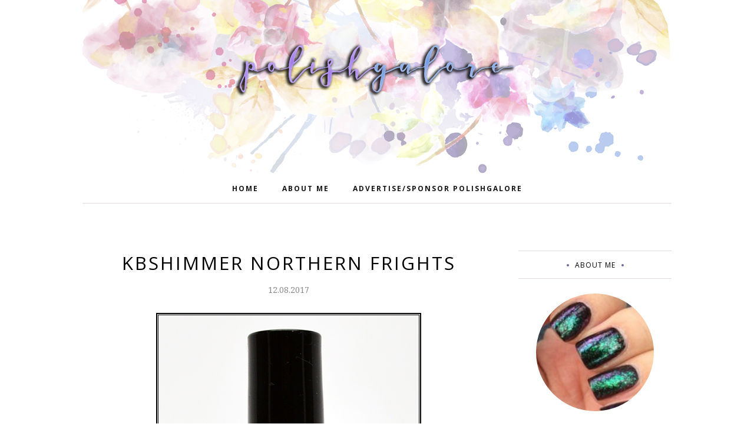

--- FILE ---
content_type: text/html; charset=UTF-8
request_url: https://www.polishgalore.com/b/stats?style=BLACK_TRANSPARENT&timeRange=ALL_TIME&token=APq4FmAwLAxeS5g8Z04UqH48ASGVSJezM1NdLXlpih9zaTJ5QpZXhXM6gSHnYmZ3uvLbvJtl2OvXs1s_-ewQouNghZN2JXUcyw
body_size: 40
content:
{"total":4533830,"sparklineOptions":{"backgroundColor":{"fillOpacity":0.1,"fill":"#000000"},"series":[{"areaOpacity":0.3,"color":"#202020"}]},"sparklineData":[[0,39],[1,25],[2,24],[3,19],[4,24],[5,32],[6,29],[7,25],[8,32],[9,32],[10,27],[11,31],[12,38],[13,38],[14,22],[15,22],[16,33],[17,23],[18,33],[19,31],[20,46],[21,51],[22,33],[23,44],[24,24],[25,58],[26,83],[27,100],[28,97],[29,6]],"nextTickMs":18556}

--- FILE ---
content_type: text/html; charset=utf-8
request_url: https://www.google.com/recaptcha/api2/aframe
body_size: 270
content:
<!DOCTYPE HTML><html><head><meta http-equiv="content-type" content="text/html; charset=UTF-8"></head><body><script nonce="OHFE8HN4PkXVyYWUDXL7tA">/** Anti-fraud and anti-abuse applications only. See google.com/recaptcha */ try{var clients={'sodar':'https://pagead2.googlesyndication.com/pagead/sodar?'};window.addEventListener("message",function(a){try{if(a.source===window.parent){var b=JSON.parse(a.data);var c=clients[b['id']];if(c){var d=document.createElement('img');d.src=c+b['params']+'&rc='+(localStorage.getItem("rc::a")?sessionStorage.getItem("rc::b"):"");window.document.body.appendChild(d);sessionStorage.setItem("rc::e",parseInt(sessionStorage.getItem("rc::e")||0)+1);localStorage.setItem("rc::h",'1769822127906');}}}catch(b){}});window.parent.postMessage("_grecaptcha_ready", "*");}catch(b){}</script></body></html>

--- FILE ---
content_type: text/javascript; charset=UTF-8
request_url: https://www.polishgalore.com/feeds/posts/summary/?callback=jQuery112005500939181345157_1769822125176&category=blue&max-results=5&alt=json-in-script
body_size: 6785
content:
// API callback
jQuery112005500939181345157_1769822125176({"version":"1.0","encoding":"UTF-8","feed":{"xmlns":"http://www.w3.org/2005/Atom","xmlns$openSearch":"http://a9.com/-/spec/opensearchrss/1.0/","xmlns$blogger":"http://schemas.google.com/blogger/2008","xmlns$georss":"http://www.georss.org/georss","xmlns$gd":"http://schemas.google.com/g/2005","xmlns$thr":"http://purl.org/syndication/thread/1.0","id":{"$t":"tag:blogger.com,1999:blog-2104499884194741450"},"updated":{"$t":"2026-01-30T13:05:57.857-06:00"},"category":[{"term":"red"},{"term":"creme"},{"term":"Press Release"},{"term":"purple"},{"term":"blue"},{"term":"shimmer"},{"term":"glitter"},{"term":"china glaze"},{"term":"holographic"},{"term":"green"},{"term":"Zoya"},{"term":"gold"},{"term":"OPI"},{"term":"Morgan Taylor"},{"term":"mish mash"},{"term":"giveaway"},{"term":"metallic"},{"term":"black"},{"term":"flakie"},{"term":"silver"},{"term":"orange"},{"term":"neon"},{"term":"brown"},{"term":"CND"},{"term":"grey"},{"term":"Cuccio"},{"term":"Sally Hansen"},{"term":"CPNALV"},{"term":"jelly"},{"term":"makeup"},{"term":"Jesse's Girl"},{"term":"LVX"},{"term":"KBShimmer"},{"term":"nude"},{"term":"white"},{"term":"Nicole by OPI"},{"term":"matte"},{"term":"yellow"},{"term":"duochrome"},{"term":"nail art"},{"term":"Color Club"},{"term":"FingerPaints"},{"term":"deborah lippmann"},{"term":"Blogs Of Note"},{"term":"Cult Nails"},{"term":"ORLY"},{"term":"Girly Bits"},{"term":"shatter\/crackle"},{"term":"pearl"},{"term":"ILNP"},{"term":"ella and mila"},{"term":"nail care"},{"term":"Essie"},{"term":"Gel"},{"term":"JulieG"},{"term":"NCLA"},{"term":"Barielle"},{"term":"Glisten \u0026 Glow"},{"term":"Cheeky Monkey Cosmetics"},{"term":"Dermelect"},{"term":"Urban Decay"},{"term":"crelly"},{"term":"Dr.'s REMEDY"},{"term":"Painted Nail"},{"term":"butter London"},{"term":"Different Dimension"},{"term":"glass fleck"},{"term":"skincare"},{"term":"Cupcake Polish"},{"term":"Gelish"},{"term":"Salon Perfect"},{"term":"Colors for Kamala \u0026 Tim"},{"term":"Duri"},{"term":"Essence"},{"term":"United Colors Project"},{"term":"colors by llarowe"},{"term":"thermal"},{"term":"Rescue Beauty Lounge"},{"term":"Tonic Nail Polish"},{"term":"frost"},{"term":"Layla Cosmetics"},{"term":"Seche"},{"term":"The Beauty Loser"},{"term":"nubar"},{"term":"Digital Nails"},{"term":"PBA"},{"term":"Pure Ice"},{"term":"magnetic"},{"term":"top coat"},{"term":"ASP"},{"term":"Sation"},{"term":"Sephora by OPI"},{"term":"Sinful Colors"},{"term":"ellagee"},{"term":"Claire's"},{"term":"Dare to Wear"},{"term":"Great Lakes Lacquer"},{"term":"ManGlaze"},{"term":"Nail It"},{"term":"Painted Polish"},{"term":"PolishCon"},{"term":"#31DC2013"},{"term":"Catrice"},{"term":"Glam Polish"},{"term":"Medifast"},{"term":"Milani"},{"term":"base coat"},{"term":"Bee's Knees Lacquer"},{"term":"Ever After"},{"term":"Golden Rose"},{"term":"Illamasqua"},{"term":"Mattése Elite"},{"term":"Vapid"},{"term":"Anchor \u0026 Heart"},{"term":"Cracked"},{"term":"Londontown"},{"term":"Nfu-Oh"},{"term":"Pahlish"},{"term":"Patricia"},{"term":"Wet n Wild"},{"term":"e.l.f."},{"term":"reflective glitter"},{"term":"Chill Zone"},{"term":"Cirque"},{"term":"Groupon"},{"term":"Jamberry"},{"term":"Jessica"},{"term":"Julep"},{"term":"LCN"},{"term":"Love Angeline"},{"term":"Lynnderella"},{"term":"Pink Mask"},{"term":"Pixi Beauty"},{"term":"Pretty Serious"},{"term":"SensatioNail"},{"term":"Starrily"},{"term":"plastic"},{"term":"polish remover"},{"term":"Blush Lacquers"},{"term":"Crabtree \u0026 Evelyn"},{"term":"Creative Bioscience"},{"term":"Dip Into Pretty"},{"term":"Don Deeva"},{"term":"Fair Maiden"},{"term":"ISSE"},{"term":"Kokie"},{"term":"Nail Rock"},{"term":"No-Miss"},{"term":"Polish Bloggers Network"},{"term":"Poshe"},{"term":"Revlon"},{"term":"Shimmer Polish"},{"term":"Superstar"},{"term":"Twila True"},{"term":"hair care"},{"term":"health care"},{"term":"legal"},{"term":"texture"},{"term":"A Beautiful Life"},{"term":"A Box Indied"},{"term":"BB Couture"},{"term":"Beauty Debutante"},{"term":"Beyond the Nail"},{"term":"Cadillacquer"},{"term":"Chaos \u0026 Crocodiles"},{"term":"Ciate"},{"term":"Ciaté"},{"term":"Death Valley Nails"},{"term":"Del Sol"},{"term":"Elevation Polish"},{"term":"F.U.N."},{"term":"FABY"},{"term":"Glitter Gal"},{"term":"Holo Taco"},{"term":"INNI"},{"term":"JReine"},{"term":"Jordana"},{"term":"Lollipop Posse Lacquer"},{"term":"Lῡmen"},{"term":"Nailed It"},{"term":"Nailtini"},{"term":"Native War Paints"},{"term":"Ninja Polish"},{"term":"Piggy Paint"},{"term":"Polish My Life"},{"term":"Pretty \u0026 Polished"},{"term":"RUSK"},{"term":"Red Carpet Manicure"},{"term":"Ruby Wing"},{"term":"SPARITUAL"},{"term":"Sea Lore"},{"term":"Sweet Heart Polish"},{"term":"The Nail Collection"},{"term":"Trust Fund Beauty"},{"term":"Twinkle \u0026 Hex"},{"term":"a-england"},{"term":"color changing"},{"term":"fake nails"},{"term":"gloss48"},{"term":"solar"},{"term":"'Ard As Nails"},{"term":"A Rhyming Dictionary"},{"term":"Algenist"},{"term":"All Mixed Up Lacquers"},{"term":"Alter Ego"},{"term":"Baby Girl Lacquer"},{"term":"Beauty Collection"},{"term":"Bohemian Polish"},{"term":"Color4Nails"},{"term":"Contrary Polish"},{"term":"Cover Band"},{"term":"Cuticula"},{"term":"Darling Diva"},{"term":"Daveen"},{"term":"Dazzle Dry"},{"term":"Dimension Nails"},{"term":"Elixir Lacquers"},{"term":"Fancy Gloss"},{"term":"Frais"},{"term":"GITD"},{"term":"Gelaze"},{"term":"Ginger + Liz"},{"term":"Glitter Daze"},{"term":"Good Knight Polish"},{"term":"Hard Candy"},{"term":"HauteLook"},{"term":"Humble Bee Polish"},{"term":"ICMAD"},{"term":"IEC"},{"term":"It's So Easy"},{"term":"JENsations"},{"term":"KL Polish"},{"term":"Lavish Polish"},{"term":"Lime Crime"},{"term":"LynB Designs"},{"term":"MAC"},{"term":"Migi Nail Art"},{"term":"Mineral Fusion"},{"term":"Models Own"},{"term":"NYC"},{"term":"NYX"},{"term":"Nail Vinyls"},{"term":"Nine Zero"},{"term":"Nvr Enuff"},{"term":"Ozotic Pro"},{"term":"PMD"},{"term":"Piggy Polish"},{"term":"Polished for Days"},{"term":"Pretty Beautiful Unlimited"},{"term":"Rite Aid"},{"term":"SO CAP USA"},{"term":"Sally Beauty Supply"},{"term":"Sasha Anne"},{"term":"Sassy Cats Lacquer"},{"term":"Savvy"},{"term":"Sephora"},{"term":"Serum No 5"},{"term":"Sula"},{"term":"Sun Polish"},{"term":"Swamp Gloss"},{"term":"Top Shelf Lacquer"},{"term":"Victorian Varnish"},{"term":"Wildflower Lacquer"},{"term":"bluebird lacquer"},{"term":"defy \u0026 INSPIRE"},{"term":"iFabbo"},{"term":"illyrian"},{"term":"jen \u0026 berries"},{"term":"marbling"},{"term":"mooncat"},{"term":"piCture pOlish"},{"term":"pop beauty"},{"term":"tiara"},{"term":"tweexy"},{"term":"#HePicksMyPolish"},{"term":"10"},{"term":"1422 Designs"},{"term":"3D Fanatics"},{"term":"6 Harts"},{"term":"Acquarella"},{"term":"American Apparel"},{"term":"AmourCBD"},{"term":"Amy's Nails"},{"term":"Anonymous Lacquer"},{"term":"Ardell"},{"term":"Atomic Polish"},{"term":"BCB Lacquers"},{"term":"BFE"},{"term":"BLNST"},{"term":"Baroness X"},{"term":"Beautisol"},{"term":"Beauty Stop Online"},{"term":"Beauty Without Cruelty"},{"term":"Beaux Reves Lacquer"},{"term":"Bella il Fiore"},{"term":"Biorè"},{"term":"Black Dahlia Lacquer"},{"term":"Black Phoenix Alchemy Lab"},{"term":"Bliss Polish"},{"term":"Blue-Eyed Girl Lacquer"},{"term":"Bodipure"},{"term":"Bootie Babe"},{"term":"Boots Botanics"},{"term":"Broken Pixel"},{"term":"C.O. Bigelow"},{"term":"COOLA"},{"term":"Caboodles"},{"term":"Cala"},{"term":"Cameo Colours"},{"term":"Candie's"},{"term":"Caption"},{"term":"Carbon Coco"},{"term":"Chamaeleon Nails"},{"term":"Chanel"},{"term":"Christian Louboutin"},{"term":"Clionadh Cosmetics"},{"term":"Club Nail Polish"},{"term":"Color Clutch"},{"term":"Colores de Carol"},{"term":"CosmoProf"},{"term":"Cover Girl"},{"term":"Creative Professional"},{"term":"CrowsToes"},{"term":"Crystal Ninja"},{"term":"Cyclic"},{"term":"Daily Concepts"},{"term":"Dandy Nails"},{"term":"Danglefoot"},{"term":"Dark \u0026 Twisted Lacquer"},{"term":"Dollish Polish"},{"term":"Duality Cosmetics"},{"term":"Emily de Molly"},{"term":"Enchanted Polish"},{"term":"Envy Lacquer"},{"term":"Epsom salt"},{"term":"Eternal"},{"term":"Ethereal"},{"term":"Ever Glaze"},{"term":"Evil Shades Cosmetics"},{"term":"Exclusive Nail Couture"},{"term":"Eyes Bright"},{"term":"Familiar Polish"},{"term":"Feather \u0026 Bone"},{"term":"Fing'rs"},{"term":"Floss Gloss"},{"term":"Formula X by Sephora"},{"term":"Funny Business"},{"term":"GLO"},{"term":"GOSH"},{"term":"Gelicure"},{"term":"Glam Roll-Ups"},{"term":"Glossybox"},{"term":"Gracie Jay \u0026 Co"},{"term":"H\u0026E Paint Bar"},{"term":"Hand Perfection"},{"term":"Hearts \u0026 Promises"},{"term":"Helios"},{"term":"High Voltage Lacquer"},{"term":"Hourglass"},{"term":"I Scream Nails"},{"term":"INM"},{"term":"Incoco"},{"term":"JINsoon"},{"term":"JK Jemma Kidd"},{"term":"Jessie Monroe"},{"term":"Jindie Nails"},{"term":"Kathleen \u0026 Co"},{"term":"Kiesque"},{"term":"Kiko"},{"term":"Kiss My Lash"},{"term":"Konad"},{"term":"LA Splash"},{"term":"LAQA and Co"},{"term":"LOOK Style Society"},{"term":"La Fresh"},{"term":"Lacquerous"},{"term":"Lady Bug"},{"term":"Lancôme"},{"term":"Le Chat"},{"term":"Lemming Lacquer"},{"term":"LifeDNA"},{"term":"Lou It Yourself"},{"term":"Love Indus"},{"term":"Loxa Beauty"},{"term":"Lucky 13"},{"term":"M Polish"},{"term":"Maniology"},{"term":"Marc Anthony"},{"term":"Martha Stewart"},{"term":"Maybelline"},{"term":"MegRhythm"},{"term":"Mica Bella"},{"term":"Minx"},{"term":"Mischo Beauty"},{"term":"Misfits on 8th"},{"term":"Monarch Lacquer"},{"term":"Moon Shine Mani"},{"term":"Motives"},{"term":"My Stunning Nails"},{"term":"Mythos Lacquer"},{"term":"NOYA"},{"term":"Nail Art Society"},{"term":"Nail Butter"},{"term":"Nail Candy"},{"term":"Nail'd It"},{"term":"Nail-Venturous"},{"term":"Nailbox"},{"term":"Nailed Kit"},{"term":"Nailette"},{"term":"Nails Inc"},{"term":"Naughty Nailz"},{"term":"Necessary Evil"},{"term":"Nina Ultra Pro"},{"term":"Noodles Nail Polish"},{"term":"Northern Nail Polish"},{"term":"Northern Star Polish"},{"term":"OCC"},{"term":"Octopus Party Nail Lacquer"},{"term":"Oil Essentials"},{"term":"Ola"},{"term":"Olive \u0026 June"},{"term":"Original Pedi-Sox"},{"term":"Overall Beauty Minerals"},{"term":"PAYOT"},{"term":"PISTOL"},{"term":"POLISHBOX"},{"term":"Pacifica"},{"term":"Pampered Polishes"},{"term":"Pepper Pot Polish"},{"term":"Philly Loves Lacquer"},{"term":"Pink Chawkulit"},{"term":"Pinnacle Polish"},{"term":"Pipe Dream Polish"},{"term":"Poetry Cowgirl"},{"term":"Polish 'M"},{"term":"Polish Me Silly"},{"term":"Polish TBH"},{"term":"Polished by KPT"},{"term":"PolishedGirlz"},{"term":"ProTip Clips"},{"term":"Prolana"},{"term":"ROCOCO"},{"term":"Real Nail Qweenz"},{"term":"Red Dog Designs"},{"term":"Reviva Labs"},{"term":"Rogue Lacquer"},{"term":"Rouge Lacquer"},{"term":"Schedulicity"},{"term":"Seed Body Care"},{"term":"Seventy-Seven"},{"term":"Shea Terra Organics"},{"term":"Silk'n"},{"term":"Skinn"},{"term":"Smokey Mountain Lacquers"},{"term":"Soap \u0026 Paper"},{"term":"Social Claws"},{"term":"Spa Hacienda"},{"term":"Sphynx"},{"term":"Spoiled"},{"term":"Square Hue"},{"term":"Stached Polish"},{"term":"Stages of Beauty"},{"term":"Stella Chroma"},{"term":"Super Moon Lacquer"},{"term":"Sweet \u0026 Sour Lacquer"},{"term":"Syzygy Boston"},{"term":"Target"},{"term":"The Color Box"},{"term":"The Monthly Nail"},{"term":"The Peach Pit Co"},{"term":"Tree Hut"},{"term":"Turtle Tootsie"},{"term":"Tweezerman"},{"term":"Tyler's Trinkets"},{"term":"Unforgettable Moments"},{"term":"Uno Mas Colors"},{"term":"Virgo \u0026 Gem"},{"term":"Waxelene"},{"term":"Weleda"},{"term":"Whatcha"},{"term":"Witchcult Nail Lacquer"},{"term":"Yangu Beauty"},{"term":"Zombie Claw"},{"term":"acrylic"},{"term":"bigRuby"},{"term":"black light"},{"term":"dip powder"},{"term":"gltiter"},{"term":"gree"},{"term":"lacc"},{"term":"le Polish"},{"term":"nailene"},{"term":"nailpollies"},{"term":"pink"},{"term":"scented"},{"term":"self tanner"}],"title":{"type":"text","$t":"Polish Galore"},"subtitle":{"type":"html","$t":"Your library of nail polish swatches with sprinkles of nail art \u0026amp; nail care!"},"link":[{"rel":"http://schemas.google.com/g/2005#feed","type":"application/atom+xml","href":"https:\/\/www.polishgalore.com\/feeds\/posts\/summary"},{"rel":"self","type":"application/atom+xml","href":"https:\/\/www.blogger.com\/feeds\/2104499884194741450\/posts\/summary?alt=json-in-script\u0026max-results=5\u0026category=blue"},{"rel":"alternate","type":"text/html","href":"https:\/\/www.polishgalore.com\/search\/label\/blue"},{"rel":"hub","href":"http://pubsubhubbub.appspot.com/"},{"rel":"next","type":"application/atom+xml","href":"https:\/\/www.blogger.com\/feeds\/2104499884194741450\/posts\/summary?alt=json-in-script\u0026start-index=6\u0026max-results=5\u0026category=blue"}],"author":[{"name":{"$t":"PolishGalore"},"uri":{"$t":"http:\/\/www.blogger.com\/profile\/13388047842211293260"},"email":{"$t":"noreply@blogger.com"},"gd$image":{"rel":"http://schemas.google.com/g/2005#thumbnail","width":"32","height":"32","src":"\/\/blogger.googleusercontent.com\/img\/b\/R29vZ2xl\/AVvXsEiXot-5fSn6rq_qzj-d1CG__NQhVxzVtCfBdmdHUfOBMbAXuK9urOD05324M4Xbxnp0_G7TrO8jFL8pnVEJ_qa2zDgMf2VErCuz5S6Q32Xstxm9EHpaVeF5FCpBx37LxM9JQDBSPJKcOl2R_jvaq2F26HcJ0rbmDCaEU8ZOY0yfXGpD34w\/s220\/background.jpg"}}],"generator":{"version":"7.00","uri":"http://www.blogger.com","$t":"Blogger"},"openSearch$totalResults":{"$t":"367"},"openSearch$startIndex":{"$t":"1"},"openSearch$itemsPerPage":{"$t":"5"},"entry":[{"id":{"$t":"tag:blogger.com,1999:blog-2104499884194741450.post-4047812005804584876"},"published":{"$t":"2026-01-29T00:00:00.020-06:00"},"updated":{"$t":"2026-01-29T00:00:00.156-06:00"},"category":[{"scheme":"http://www.blogger.com/atom/ns#","term":"blue"},{"scheme":"http://www.blogger.com/atom/ns#","term":"glitter"},{"scheme":"http://www.blogger.com/atom/ns#","term":"green"},{"scheme":"http://www.blogger.com/atom/ns#","term":"KBShimmer"}],"title":{"type":"text","$t":"KBShimmer Laugh Myself Lily"},"summary":{"type":"text","$t":"Nothing To Disclose\nI have some more KBShimmers to go through and today I have Laugh Myself Lily\u0026nbsp;from the Spring 2014 collection. This was listed as a muted jade crelly with holographic hex glitter in gold, pink, silver, lavender, and blue.\u0026nbsp;I started with Morgan Taylor REACTmax in Original, 3 coats of polish, and finished with cuccio High Gloss top coat. Because it's a crelly, I really "},"link":[{"rel":"edit","type":"application/atom+xml","href":"https:\/\/www.blogger.com\/feeds\/2104499884194741450\/posts\/default\/4047812005804584876"},{"rel":"self","type":"application/atom+xml","href":"https:\/\/www.blogger.com\/feeds\/2104499884194741450\/posts\/default\/4047812005804584876"},{"rel":"alternate","type":"text/html","href":"https:\/\/www.polishgalore.com\/2026\/01\/kbshimmer-laugh-myself-lily.html","title":"KBShimmer Laugh Myself Lily"}],"author":[{"name":{"$t":"PolishGalore"},"uri":{"$t":"http:\/\/www.blogger.com\/profile\/13388047842211293260"},"email":{"$t":"noreply@blogger.com"},"gd$image":{"rel":"http://schemas.google.com/g/2005#thumbnail","width":"32","height":"32","src":"\/\/blogger.googleusercontent.com\/img\/b\/R29vZ2xl\/AVvXsEiXot-5fSn6rq_qzj-d1CG__NQhVxzVtCfBdmdHUfOBMbAXuK9urOD05324M4Xbxnp0_G7TrO8jFL8pnVEJ_qa2zDgMf2VErCuz5S6Q32Xstxm9EHpaVeF5FCpBx37LxM9JQDBSPJKcOl2R_jvaq2F26HcJ0rbmDCaEU8ZOY0yfXGpD34w\/s220\/background.jpg"}}],"media$thumbnail":{"xmlns$media":"http://search.yahoo.com/mrss/","url":"https:\/\/blogger.googleusercontent.com\/img\/b\/R29vZ2xl\/AVvXsEgBeUVdNQUNG66VO4bj-PprfRI6uK4wbUhcwYxe54jKHuEDZeBp5LtuZTgxD_xwY5TsxErPfbU9Qls2zldZzM3UvJHBxHvtt6XPR8ragknhPDG9R2c-cdayb52LCbfjyTja-WO6xuZydwAU1snODaUalndeDE4kiMFxcF13z0i3oES2zDw5bXmKlVQMN2XP\/s72-w480-h640-c\/KBShimmer%20Laugh%20Myself%20Lily%20bottle.png","height":"72","width":"72"}},{"id":{"$t":"tag:blogger.com,1999:blog-2104499884194741450.post-7265511542999081909"},"published":{"$t":"2026-01-12T00:00:00.021-06:00"},"updated":{"$t":"2026-01-12T00:00:00.139-06:00"},"category":[{"scheme":"http://www.blogger.com/atom/ns#","term":"blue"},{"scheme":"http://www.blogger.com/atom/ns#","term":"green"},{"scheme":"http://www.blogger.com/atom/ns#","term":"magnetic"},{"scheme":"http://www.blogger.com/atom/ns#","term":"purple"},{"scheme":"http://www.blogger.com/atom/ns#","term":"Uno Mas Colors"}],"title":{"type":"text","$t":"Uno Mas Colors My Friend, El Monstruo"},"summary":{"type":"text","$t":"Nothing To Disclose\nCrazy that I'm almost through my last Pookie's Polish Swap. I'm about to get back to some older collections that I have sitting on my light desk that I've been needing to be swatched. Today I have Uno Mas Colors My Friend, El Monstruo. This is a magnetic polish with a smoky purple base and blue\/green shimmer.I started with Morgan Taylor REACTmax in Original, 2 coats of polish,"},"link":[{"rel":"edit","type":"application/atom+xml","href":"https:\/\/www.blogger.com\/feeds\/2104499884194741450\/posts\/default\/7265511542999081909"},{"rel":"self","type":"application/atom+xml","href":"https:\/\/www.blogger.com\/feeds\/2104499884194741450\/posts\/default\/7265511542999081909"},{"rel":"alternate","type":"text/html","href":"https:\/\/www.polishgalore.com\/2026\/01\/uno-mas-colors-my-friend-el-monstruo.html","title":"Uno Mas Colors My Friend, El Monstruo"}],"author":[{"name":{"$t":"PolishGalore"},"uri":{"$t":"http:\/\/www.blogger.com\/profile\/13388047842211293260"},"email":{"$t":"noreply@blogger.com"},"gd$image":{"rel":"http://schemas.google.com/g/2005#thumbnail","width":"32","height":"32","src":"\/\/blogger.googleusercontent.com\/img\/b\/R29vZ2xl\/AVvXsEiXot-5fSn6rq_qzj-d1CG__NQhVxzVtCfBdmdHUfOBMbAXuK9urOD05324M4Xbxnp0_G7TrO8jFL8pnVEJ_qa2zDgMf2VErCuz5S6Q32Xstxm9EHpaVeF5FCpBx37LxM9JQDBSPJKcOl2R_jvaq2F26HcJ0rbmDCaEU8ZOY0yfXGpD34w\/s220\/background.jpg"}}],"media$thumbnail":{"xmlns$media":"http://search.yahoo.com/mrss/","url":"https:\/\/blogger.googleusercontent.com\/img\/b\/R29vZ2xl\/AVvXsEgbQXeR89bgzvxFzGYsD59zsivVuhNJYZS-Bd_Vd8TTJhxD0c_16caBn3g7h1Pe0qEfykhR-BZnhVYp5f8wkBQ4LFhO1MnAxJFP8nNxbaY-wEqVXuopCqgkNmVh8_o_orF7XmTqqS0s4ZI9kg1-GdHg2_geAwS-XCh8f1fW5Gf4w00Aabc4msIa6il_Ceqj\/s72-w480-h640-c\/Uno%20Mas%20Colors%20My%20Friend%20El%20Monstruo%20bottle.png","height":"72","width":"72"}},{"id":{"$t":"tag:blogger.com,1999:blog-2104499884194741450.post-2871430689093394538"},"published":{"$t":"2026-01-06T00:00:00.027-06:00"},"updated":{"$t":"2026-01-06T00:00:00.117-06:00"},"category":[{"scheme":"http://www.blogger.com/atom/ns#","term":"blue"},{"scheme":"http://www.blogger.com/atom/ns#","term":"Daveen"},{"scheme":"http://www.blogger.com/atom/ns#","term":"green"},{"scheme":"http://www.blogger.com/atom/ns#","term":"magnetic"},{"scheme":"http://www.blogger.com/atom/ns#","term":"purple"}],"title":{"type":"text","$t":"Daveen Witch Please"},"summary":{"type":"text","$t":"Nothing To Disclose\nI'm working my way through my last Pookie's Polish Swap and today I have a September 2025 Mystery polish from Daveen called Witch Please. Surprisingly, it's magnetic! This is a blue-green polish that reveals purple under magnetism.I started with Morgan Taylor REACTmax in Original, three coats of polish, and finished with cuccio High Gloss top coat. This polish was really easy "},"link":[{"rel":"edit","type":"application/atom+xml","href":"https:\/\/www.blogger.com\/feeds\/2104499884194741450\/posts\/default\/2871430689093394538"},{"rel":"self","type":"application/atom+xml","href":"https:\/\/www.blogger.com\/feeds\/2104499884194741450\/posts\/default\/2871430689093394538"},{"rel":"alternate","type":"text/html","href":"https:\/\/www.polishgalore.com\/2026\/01\/daveen-witch-please.html","title":"Daveen Witch Please"}],"author":[{"name":{"$t":"PolishGalore"},"uri":{"$t":"http:\/\/www.blogger.com\/profile\/13388047842211293260"},"email":{"$t":"noreply@blogger.com"},"gd$image":{"rel":"http://schemas.google.com/g/2005#thumbnail","width":"32","height":"32","src":"\/\/blogger.googleusercontent.com\/img\/b\/R29vZ2xl\/AVvXsEiXot-5fSn6rq_qzj-d1CG__NQhVxzVtCfBdmdHUfOBMbAXuK9urOD05324M4Xbxnp0_G7TrO8jFL8pnVEJ_qa2zDgMf2VErCuz5S6Q32Xstxm9EHpaVeF5FCpBx37LxM9JQDBSPJKcOl2R_jvaq2F26HcJ0rbmDCaEU8ZOY0yfXGpD34w\/s220\/background.jpg"}}],"media$thumbnail":{"xmlns$media":"http://search.yahoo.com/mrss/","url":"https:\/\/blogger.googleusercontent.com\/img\/b\/R29vZ2xl\/AVvXsEgcgItJyxvxGL5QYlq82thEbyC2HhAw5XUug5yVhgPDtEyN-VZA-p7BLy7W8wzspbZizZOXc0uDCBEh6vnKFXxtIsIvGu6dg6eUU1FsaoVpz_1xSUcu-TSb_0n_zG67vEIfqW_Pk-UuzfFiuoMIjZmQJjyI5ZtY_M6Ps1eAPE2-auwG6J1ShFyOdHXlTdff\/s72-w480-h640-c\/Daveen%20Witch%20Please%20bottle.png","height":"72","width":"72"}},{"id":{"$t":"tag:blogger.com,1999:blog-2104499884194741450.post-7993106218514437742"},"published":{"$t":"2026-01-05T00:00:00.023-06:00"},"updated":{"$t":"2026-01-05T00:00:00.113-06:00"},"category":[{"scheme":"http://www.blogger.com/atom/ns#","term":"blue"},{"scheme":"http://www.blogger.com/atom/ns#","term":"Broken Pixel"},{"scheme":"http://www.blogger.com/atom/ns#","term":"flakie"},{"scheme":"http://www.blogger.com/atom/ns#","term":"jelly"}],"title":{"type":"text","$t":"Broken Pixel Harp's Rhapsody"},"summary":{"type":"text","$t":"Nothing To DiscloseThis is another new polish brand for me! This is Broken Pixel Polish, and today I have Harp's Rhapsody, a blue jelly full of flakies. Look how beautiful it is in the bottle!I started with Morgan Taylor REACTmax in Original, 3 coats of polish, and finished with cuccio High Gloss top coat. Being a jelly, this polish won't be opaque but it was still super pretty.This polish is a "},"link":[{"rel":"edit","type":"application/atom+xml","href":"https:\/\/www.blogger.com\/feeds\/2104499884194741450\/posts\/default\/7993106218514437742"},{"rel":"self","type":"application/atom+xml","href":"https:\/\/www.blogger.com\/feeds\/2104499884194741450\/posts\/default\/7993106218514437742"},{"rel":"alternate","type":"text/html","href":"https:\/\/www.polishgalore.com\/2026\/01\/broken-pixel-harps-rhapsody.html","title":"Broken Pixel Harp's Rhapsody"}],"author":[{"name":{"$t":"PolishGalore"},"uri":{"$t":"http:\/\/www.blogger.com\/profile\/13388047842211293260"},"email":{"$t":"noreply@blogger.com"},"gd$image":{"rel":"http://schemas.google.com/g/2005#thumbnail","width":"32","height":"32","src":"\/\/blogger.googleusercontent.com\/img\/b\/R29vZ2xl\/AVvXsEiXot-5fSn6rq_qzj-d1CG__NQhVxzVtCfBdmdHUfOBMbAXuK9urOD05324M4Xbxnp0_G7TrO8jFL8pnVEJ_qa2zDgMf2VErCuz5S6Q32Xstxm9EHpaVeF5FCpBx37LxM9JQDBSPJKcOl2R_jvaq2F26HcJ0rbmDCaEU8ZOY0yfXGpD34w\/s220\/background.jpg"}}],"media$thumbnail":{"xmlns$media":"http://search.yahoo.com/mrss/","url":"https:\/\/blogger.googleusercontent.com\/img\/b\/R29vZ2xl\/AVvXsEj033LqupaIdgI_PnXjbZ2ZPoOa1bSFj6sNgZS_9CMVhIqIvDzKHHiZSoj7d9OWXvPd9MBntkS1t07SS-cUyNo9dQIpkRv9JQUnGQqt29OBQCCSmrvTjcJ2inGIWgSIAUSpo43LfkHmjq_XKaF9AR90xe64kP5GnRH_9Gqv_0ayzaIU8EvvOghcgST0D8Tn\/s72-w480-h640-c\/Broken%20Pixel%20Harp's%20Rhapsody%20bottle.png","height":"72","width":"72"}},{"id":{"$t":"tag:blogger.com,1999:blog-2104499884194741450.post-3219535861109961062"},"published":{"$t":"2026-01-02T00:00:00.019-06:00"},"updated":{"$t":"2026-01-02T00:00:00.113-06:00"},"category":[{"scheme":"http://www.blogger.com/atom/ns#","term":"blue"},{"scheme":"http://www.blogger.com/atom/ns#","term":"creme"},{"scheme":"http://www.blogger.com/atom/ns#","term":"Funny Business"},{"scheme":"http://www.blogger.com/atom/ns#","term":"green"}],"title":{"type":"text","$t":"Funny Business Circling Back"},"summary":{"type":"text","$t":"Nothing To Disclose\nI received 12 polishes in my last Pookie's Polish Swap, and most of them were new to me brands! Today I have Funny Business Circling Back, a teal creme.I started with Morgan Taylor REACTmax in Original, 2 coats of polish, and finished with cuccio High Gloss top coat. It was nicely opaque and I didn't have any issues with staining.This is a nice little creme!\u0026nbsp;Funny "},"link":[{"rel":"edit","type":"application/atom+xml","href":"https:\/\/www.blogger.com\/feeds\/2104499884194741450\/posts\/default\/3219535861109961062"},{"rel":"self","type":"application/atom+xml","href":"https:\/\/www.blogger.com\/feeds\/2104499884194741450\/posts\/default\/3219535861109961062"},{"rel":"alternate","type":"text/html","href":"https:\/\/www.polishgalore.com\/2026\/01\/funny-business-circling-back.html","title":"Funny Business Circling Back"}],"author":[{"name":{"$t":"PolishGalore"},"uri":{"$t":"http:\/\/www.blogger.com\/profile\/13388047842211293260"},"email":{"$t":"noreply@blogger.com"},"gd$image":{"rel":"http://schemas.google.com/g/2005#thumbnail","width":"32","height":"32","src":"\/\/blogger.googleusercontent.com\/img\/b\/R29vZ2xl\/AVvXsEiXot-5fSn6rq_qzj-d1CG__NQhVxzVtCfBdmdHUfOBMbAXuK9urOD05324M4Xbxnp0_G7TrO8jFL8pnVEJ_qa2zDgMf2VErCuz5S6Q32Xstxm9EHpaVeF5FCpBx37LxM9JQDBSPJKcOl2R_jvaq2F26HcJ0rbmDCaEU8ZOY0yfXGpD34w\/s220\/background.jpg"}}],"media$thumbnail":{"xmlns$media":"http://search.yahoo.com/mrss/","url":"https:\/\/blogger.googleusercontent.com\/img\/b\/R29vZ2xl\/AVvXsEhJCIBjlC6bZOL6nUn26lTkLs6fAqZc54y-Jh5uDWw4IfGfO-rc1a7iFMmOpZcdkbndWxxV5WIjm_6Od7h4DqE_XhbM9_zucPCyyTVyqLwW6iqzsZ_ozYmjK7ZG_QZHUBqcDfjO3owW1iI47F4GZQEWuW9tBCRA6IHO-wI7_h_G8regMwUD1HQ_OFlO9ztd\/s72-w478-h640-c\/Funny%20Business%20Circling%20Back%20bottle.png","height":"72","width":"72"}}]}});

--- FILE ---
content_type: text/javascript; charset=UTF-8
request_url: https://www.polishgalore.com/feeds/posts/summary/?callback=jQuery112005500939181345157_1769822125177&category=duochrome&max-results=5&alt=json-in-script
body_size: 6701
content:
// API callback
jQuery112005500939181345157_1769822125177({"version":"1.0","encoding":"UTF-8","feed":{"xmlns":"http://www.w3.org/2005/Atom","xmlns$openSearch":"http://a9.com/-/spec/opensearchrss/1.0/","xmlns$blogger":"http://schemas.google.com/blogger/2008","xmlns$georss":"http://www.georss.org/georss","xmlns$gd":"http://schemas.google.com/g/2005","xmlns$thr":"http://purl.org/syndication/thread/1.0","id":{"$t":"tag:blogger.com,1999:blog-2104499884194741450"},"updated":{"$t":"2026-01-30T13:05:57.857-06:00"},"category":[{"term":"red"},{"term":"creme"},{"term":"Press Release"},{"term":"purple"},{"term":"blue"},{"term":"shimmer"},{"term":"glitter"},{"term":"china glaze"},{"term":"holographic"},{"term":"green"},{"term":"Zoya"},{"term":"gold"},{"term":"OPI"},{"term":"Morgan Taylor"},{"term":"mish mash"},{"term":"giveaway"},{"term":"metallic"},{"term":"black"},{"term":"flakie"},{"term":"silver"},{"term":"orange"},{"term":"neon"},{"term":"brown"},{"term":"CND"},{"term":"grey"},{"term":"Cuccio"},{"term":"Sally Hansen"},{"term":"CPNALV"},{"term":"jelly"},{"term":"makeup"},{"term":"Jesse's Girl"},{"term":"LVX"},{"term":"KBShimmer"},{"term":"nude"},{"term":"white"},{"term":"Nicole by OPI"},{"term":"matte"},{"term":"yellow"},{"term":"duochrome"},{"term":"nail art"},{"term":"Color Club"},{"term":"FingerPaints"},{"term":"deborah lippmann"},{"term":"Blogs Of Note"},{"term":"Cult Nails"},{"term":"ORLY"},{"term":"Girly Bits"},{"term":"shatter\/crackle"},{"term":"pearl"},{"term":"ILNP"},{"term":"ella and mila"},{"term":"nail care"},{"term":"Essie"},{"term":"Gel"},{"term":"JulieG"},{"term":"NCLA"},{"term":"Barielle"},{"term":"Glisten \u0026 Glow"},{"term":"Cheeky Monkey Cosmetics"},{"term":"Dermelect"},{"term":"Urban Decay"},{"term":"crelly"},{"term":"Dr.'s REMEDY"},{"term":"Painted Nail"},{"term":"butter London"},{"term":"Different Dimension"},{"term":"glass fleck"},{"term":"skincare"},{"term":"Cupcake Polish"},{"term":"Gelish"},{"term":"Salon Perfect"},{"term":"Colors for Kamala \u0026 Tim"},{"term":"Duri"},{"term":"Essence"},{"term":"United Colors Project"},{"term":"colors by llarowe"},{"term":"thermal"},{"term":"Rescue Beauty Lounge"},{"term":"Tonic Nail Polish"},{"term":"frost"},{"term":"Layla Cosmetics"},{"term":"Seche"},{"term":"The Beauty Loser"},{"term":"nubar"},{"term":"Digital Nails"},{"term":"PBA"},{"term":"Pure Ice"},{"term":"magnetic"},{"term":"top coat"},{"term":"ASP"},{"term":"Sation"},{"term":"Sephora by OPI"},{"term":"Sinful Colors"},{"term":"ellagee"},{"term":"Claire's"},{"term":"Dare to Wear"},{"term":"Great Lakes Lacquer"},{"term":"ManGlaze"},{"term":"Nail It"},{"term":"Painted Polish"},{"term":"PolishCon"},{"term":"#31DC2013"},{"term":"Catrice"},{"term":"Glam Polish"},{"term":"Medifast"},{"term":"Milani"},{"term":"base coat"},{"term":"Bee's Knees Lacquer"},{"term":"Ever After"},{"term":"Golden Rose"},{"term":"Illamasqua"},{"term":"Mattése Elite"},{"term":"Vapid"},{"term":"Anchor \u0026 Heart"},{"term":"Cracked"},{"term":"Londontown"},{"term":"Nfu-Oh"},{"term":"Pahlish"},{"term":"Patricia"},{"term":"Wet n Wild"},{"term":"e.l.f."},{"term":"reflective glitter"},{"term":"Chill Zone"},{"term":"Cirque"},{"term":"Groupon"},{"term":"Jamberry"},{"term":"Jessica"},{"term":"Julep"},{"term":"LCN"},{"term":"Love Angeline"},{"term":"Lynnderella"},{"term":"Pink Mask"},{"term":"Pixi Beauty"},{"term":"Pretty Serious"},{"term":"SensatioNail"},{"term":"Starrily"},{"term":"plastic"},{"term":"polish remover"},{"term":"Blush Lacquers"},{"term":"Crabtree \u0026 Evelyn"},{"term":"Creative Bioscience"},{"term":"Dip Into Pretty"},{"term":"Don Deeva"},{"term":"Fair Maiden"},{"term":"ISSE"},{"term":"Kokie"},{"term":"Nail Rock"},{"term":"No-Miss"},{"term":"Polish Bloggers Network"},{"term":"Poshe"},{"term":"Revlon"},{"term":"Shimmer Polish"},{"term":"Superstar"},{"term":"Twila True"},{"term":"hair care"},{"term":"health care"},{"term":"legal"},{"term":"texture"},{"term":"A Beautiful Life"},{"term":"A Box Indied"},{"term":"BB Couture"},{"term":"Beauty Debutante"},{"term":"Beyond the Nail"},{"term":"Cadillacquer"},{"term":"Chaos \u0026 Crocodiles"},{"term":"Ciate"},{"term":"Ciaté"},{"term":"Death Valley Nails"},{"term":"Del Sol"},{"term":"Elevation Polish"},{"term":"F.U.N."},{"term":"FABY"},{"term":"Glitter Gal"},{"term":"Holo Taco"},{"term":"INNI"},{"term":"JReine"},{"term":"Jordana"},{"term":"Lollipop Posse Lacquer"},{"term":"Lῡmen"},{"term":"Nailed It"},{"term":"Nailtini"},{"term":"Native War Paints"},{"term":"Ninja Polish"},{"term":"Piggy Paint"},{"term":"Polish My Life"},{"term":"Pretty \u0026 Polished"},{"term":"RUSK"},{"term":"Red Carpet Manicure"},{"term":"Ruby Wing"},{"term":"SPARITUAL"},{"term":"Sea Lore"},{"term":"Sweet Heart Polish"},{"term":"The Nail Collection"},{"term":"Trust Fund Beauty"},{"term":"Twinkle \u0026 Hex"},{"term":"a-england"},{"term":"color changing"},{"term":"fake nails"},{"term":"gloss48"},{"term":"solar"},{"term":"'Ard As Nails"},{"term":"A Rhyming Dictionary"},{"term":"Algenist"},{"term":"All Mixed Up Lacquers"},{"term":"Alter Ego"},{"term":"Baby Girl Lacquer"},{"term":"Beauty Collection"},{"term":"Bohemian Polish"},{"term":"Color4Nails"},{"term":"Contrary Polish"},{"term":"Cover Band"},{"term":"Cuticula"},{"term":"Darling Diva"},{"term":"Daveen"},{"term":"Dazzle Dry"},{"term":"Dimension Nails"},{"term":"Elixir Lacquers"},{"term":"Fancy Gloss"},{"term":"Frais"},{"term":"GITD"},{"term":"Gelaze"},{"term":"Ginger + Liz"},{"term":"Glitter Daze"},{"term":"Good Knight Polish"},{"term":"Hard Candy"},{"term":"HauteLook"},{"term":"Humble Bee Polish"},{"term":"ICMAD"},{"term":"IEC"},{"term":"It's So Easy"},{"term":"JENsations"},{"term":"KL Polish"},{"term":"Lavish Polish"},{"term":"Lime Crime"},{"term":"LynB Designs"},{"term":"MAC"},{"term":"Migi Nail Art"},{"term":"Mineral Fusion"},{"term":"Models Own"},{"term":"NYC"},{"term":"NYX"},{"term":"Nail Vinyls"},{"term":"Nine Zero"},{"term":"Nvr Enuff"},{"term":"Ozotic Pro"},{"term":"PMD"},{"term":"Piggy Polish"},{"term":"Polished for Days"},{"term":"Pretty Beautiful Unlimited"},{"term":"Rite Aid"},{"term":"SO CAP USA"},{"term":"Sally Beauty Supply"},{"term":"Sasha Anne"},{"term":"Sassy Cats Lacquer"},{"term":"Savvy"},{"term":"Sephora"},{"term":"Serum No 5"},{"term":"Sula"},{"term":"Sun Polish"},{"term":"Swamp Gloss"},{"term":"Top Shelf Lacquer"},{"term":"Victorian Varnish"},{"term":"Wildflower Lacquer"},{"term":"bluebird lacquer"},{"term":"defy \u0026 INSPIRE"},{"term":"iFabbo"},{"term":"illyrian"},{"term":"jen \u0026 berries"},{"term":"marbling"},{"term":"mooncat"},{"term":"piCture pOlish"},{"term":"pop beauty"},{"term":"tiara"},{"term":"tweexy"},{"term":"#HePicksMyPolish"},{"term":"10"},{"term":"1422 Designs"},{"term":"3D Fanatics"},{"term":"6 Harts"},{"term":"Acquarella"},{"term":"American Apparel"},{"term":"AmourCBD"},{"term":"Amy's Nails"},{"term":"Anonymous Lacquer"},{"term":"Ardell"},{"term":"Atomic Polish"},{"term":"BCB Lacquers"},{"term":"BFE"},{"term":"BLNST"},{"term":"Baroness X"},{"term":"Beautisol"},{"term":"Beauty Stop Online"},{"term":"Beauty Without Cruelty"},{"term":"Beaux Reves Lacquer"},{"term":"Bella il Fiore"},{"term":"Biorè"},{"term":"Black Dahlia Lacquer"},{"term":"Black Phoenix Alchemy Lab"},{"term":"Bliss Polish"},{"term":"Blue-Eyed Girl Lacquer"},{"term":"Bodipure"},{"term":"Bootie Babe"},{"term":"Boots Botanics"},{"term":"Broken Pixel"},{"term":"C.O. Bigelow"},{"term":"COOLA"},{"term":"Caboodles"},{"term":"Cala"},{"term":"Cameo Colours"},{"term":"Candie's"},{"term":"Caption"},{"term":"Carbon Coco"},{"term":"Chamaeleon Nails"},{"term":"Chanel"},{"term":"Christian Louboutin"},{"term":"Clionadh Cosmetics"},{"term":"Club Nail Polish"},{"term":"Color Clutch"},{"term":"Colores de Carol"},{"term":"CosmoProf"},{"term":"Cover Girl"},{"term":"Creative Professional"},{"term":"CrowsToes"},{"term":"Crystal Ninja"},{"term":"Cyclic"},{"term":"Daily Concepts"},{"term":"Dandy Nails"},{"term":"Danglefoot"},{"term":"Dark \u0026 Twisted Lacquer"},{"term":"Dollish Polish"},{"term":"Duality Cosmetics"},{"term":"Emily de Molly"},{"term":"Enchanted Polish"},{"term":"Envy Lacquer"},{"term":"Epsom salt"},{"term":"Eternal"},{"term":"Ethereal"},{"term":"Ever Glaze"},{"term":"Evil Shades Cosmetics"},{"term":"Exclusive Nail Couture"},{"term":"Eyes Bright"},{"term":"Familiar Polish"},{"term":"Feather \u0026 Bone"},{"term":"Fing'rs"},{"term":"Floss Gloss"},{"term":"Formula X by Sephora"},{"term":"Funny Business"},{"term":"GLO"},{"term":"GOSH"},{"term":"Gelicure"},{"term":"Glam Roll-Ups"},{"term":"Glossybox"},{"term":"Gracie Jay \u0026 Co"},{"term":"H\u0026E Paint Bar"},{"term":"Hand Perfection"},{"term":"Hearts \u0026 Promises"},{"term":"Helios"},{"term":"High Voltage Lacquer"},{"term":"Hourglass"},{"term":"I Scream Nails"},{"term":"INM"},{"term":"Incoco"},{"term":"JINsoon"},{"term":"JK Jemma Kidd"},{"term":"Jessie Monroe"},{"term":"Jindie Nails"},{"term":"Kathleen \u0026 Co"},{"term":"Kiesque"},{"term":"Kiko"},{"term":"Kiss My Lash"},{"term":"Konad"},{"term":"LA Splash"},{"term":"LAQA and Co"},{"term":"LOOK Style Society"},{"term":"La Fresh"},{"term":"Lacquerous"},{"term":"Lady Bug"},{"term":"Lancôme"},{"term":"Le Chat"},{"term":"Lemming Lacquer"},{"term":"LifeDNA"},{"term":"Lou It Yourself"},{"term":"Love Indus"},{"term":"Loxa Beauty"},{"term":"Lucky 13"},{"term":"M Polish"},{"term":"Maniology"},{"term":"Marc Anthony"},{"term":"Martha Stewart"},{"term":"Maybelline"},{"term":"MegRhythm"},{"term":"Mica Bella"},{"term":"Minx"},{"term":"Mischo Beauty"},{"term":"Misfits on 8th"},{"term":"Monarch Lacquer"},{"term":"Moon Shine Mani"},{"term":"Motives"},{"term":"My Stunning Nails"},{"term":"Mythos Lacquer"},{"term":"NOYA"},{"term":"Nail Art Society"},{"term":"Nail Butter"},{"term":"Nail Candy"},{"term":"Nail'd It"},{"term":"Nail-Venturous"},{"term":"Nailbox"},{"term":"Nailed Kit"},{"term":"Nailette"},{"term":"Nails Inc"},{"term":"Naughty Nailz"},{"term":"Necessary Evil"},{"term":"Nina Ultra Pro"},{"term":"Noodles Nail Polish"},{"term":"Northern Nail Polish"},{"term":"Northern Star Polish"},{"term":"OCC"},{"term":"Octopus Party Nail Lacquer"},{"term":"Oil Essentials"},{"term":"Ola"},{"term":"Olive \u0026 June"},{"term":"Original Pedi-Sox"},{"term":"Overall Beauty Minerals"},{"term":"PAYOT"},{"term":"PISTOL"},{"term":"POLISHBOX"},{"term":"Pacifica"},{"term":"Pampered Polishes"},{"term":"Pepper Pot Polish"},{"term":"Philly Loves Lacquer"},{"term":"Pink Chawkulit"},{"term":"Pinnacle Polish"},{"term":"Pipe Dream Polish"},{"term":"Poetry Cowgirl"},{"term":"Polish 'M"},{"term":"Polish Me Silly"},{"term":"Polish TBH"},{"term":"Polished by KPT"},{"term":"PolishedGirlz"},{"term":"ProTip Clips"},{"term":"Prolana"},{"term":"ROCOCO"},{"term":"Real Nail Qweenz"},{"term":"Red Dog Designs"},{"term":"Reviva Labs"},{"term":"Rogue Lacquer"},{"term":"Rouge Lacquer"},{"term":"Schedulicity"},{"term":"Seed Body Care"},{"term":"Seventy-Seven"},{"term":"Shea Terra Organics"},{"term":"Silk'n"},{"term":"Skinn"},{"term":"Smokey Mountain Lacquers"},{"term":"Soap \u0026 Paper"},{"term":"Social Claws"},{"term":"Spa Hacienda"},{"term":"Sphynx"},{"term":"Spoiled"},{"term":"Square Hue"},{"term":"Stached Polish"},{"term":"Stages of Beauty"},{"term":"Stella Chroma"},{"term":"Super Moon Lacquer"},{"term":"Sweet \u0026 Sour Lacquer"},{"term":"Syzygy Boston"},{"term":"Target"},{"term":"The Color Box"},{"term":"The Monthly Nail"},{"term":"The Peach Pit Co"},{"term":"Tree Hut"},{"term":"Turtle Tootsie"},{"term":"Tweezerman"},{"term":"Tyler's Trinkets"},{"term":"Unforgettable Moments"},{"term":"Uno Mas Colors"},{"term":"Virgo \u0026 Gem"},{"term":"Waxelene"},{"term":"Weleda"},{"term":"Whatcha"},{"term":"Witchcult Nail Lacquer"},{"term":"Yangu Beauty"},{"term":"Zombie Claw"},{"term":"acrylic"},{"term":"bigRuby"},{"term":"black light"},{"term":"dip powder"},{"term":"gltiter"},{"term":"gree"},{"term":"lacc"},{"term":"le Polish"},{"term":"nailene"},{"term":"nailpollies"},{"term":"pink"},{"term":"scented"},{"term":"self tanner"}],"title":{"type":"text","$t":"Polish Galore"},"subtitle":{"type":"html","$t":"Your library of nail polish swatches with sprinkles of nail art \u0026amp; nail care!"},"link":[{"rel":"http://schemas.google.com/g/2005#feed","type":"application/atom+xml","href":"https:\/\/www.polishgalore.com\/feeds\/posts\/summary"},{"rel":"self","type":"application/atom+xml","href":"https:\/\/www.blogger.com\/feeds\/2104499884194741450\/posts\/summary?alt=json-in-script\u0026max-results=5\u0026category=duochrome"},{"rel":"alternate","type":"text/html","href":"https:\/\/www.polishgalore.com\/search\/label\/duochrome"},{"rel":"hub","href":"http://pubsubhubbub.appspot.com/"},{"rel":"next","type":"application/atom+xml","href":"https:\/\/www.blogger.com\/feeds\/2104499884194741450\/posts\/summary?alt=json-in-script\u0026start-index=6\u0026max-results=5\u0026category=duochrome"}],"author":[{"name":{"$t":"PolishGalore"},"uri":{"$t":"http:\/\/www.blogger.com\/profile\/13388047842211293260"},"email":{"$t":"noreply@blogger.com"},"gd$image":{"rel":"http://schemas.google.com/g/2005#thumbnail","width":"32","height":"32","src":"\/\/blogger.googleusercontent.com\/img\/b\/R29vZ2xl\/AVvXsEiXot-5fSn6rq_qzj-d1CG__NQhVxzVtCfBdmdHUfOBMbAXuK9urOD05324M4Xbxnp0_G7TrO8jFL8pnVEJ_qa2zDgMf2VErCuz5S6Q32Xstxm9EHpaVeF5FCpBx37LxM9JQDBSPJKcOl2R_jvaq2F26HcJ0rbmDCaEU8ZOY0yfXGpD34w\/s220\/background.jpg"}}],"generator":{"version":"7.00","uri":"http://www.blogger.com","$t":"Blogger"},"openSearch$totalResults":{"$t":"50"},"openSearch$startIndex":{"$t":"1"},"openSearch$itemsPerPage":{"$t":"5"},"entry":[{"id":{"$t":"tag:blogger.com,1999:blog-2104499884194741450.post-6441606617951253220"},"published":{"$t":"2025-05-13T00:00:00.013-05:00"},"updated":{"$t":"2025-05-13T00:00:00.118-05:00"},"category":[{"scheme":"http://www.blogger.com/atom/ns#","term":"duochrome"},{"scheme":"http://www.blogger.com/atom/ns#","term":"purple"},{"scheme":"http://www.blogger.com/atom/ns#","term":"red"},{"scheme":"http://www.blogger.com/atom/ns#","term":"shimmer"},{"scheme":"http://www.blogger.com/atom/ns#","term":"Zoya"}],"title":{"type":"text","$t":"Zoya Shivon"},"summary":{"type":"text","$t":"Nothing To Disclose\nI have a few more Zoya polishes on my desk that I'm playing \"Keep or Sell\" with... Today I have Shivon, a purple rose-gold with duochrome shimmer.I started with Zoya Anchor, 2 coats of polish, and finished with Zoya Glossy Seal top coat. This applied so well.Okay, I'm keeping this one. This is so pretty and unique!Zoya may be purchased on their\u0026nbsp;website. Join the "},"link":[{"rel":"edit","type":"application/atom+xml","href":"https:\/\/www.blogger.com\/feeds\/2104499884194741450\/posts\/default\/6441606617951253220"},{"rel":"self","type":"application/atom+xml","href":"https:\/\/www.blogger.com\/feeds\/2104499884194741450\/posts\/default\/6441606617951253220"},{"rel":"alternate","type":"text/html","href":"https:\/\/www.polishgalore.com\/2025\/05\/zoya-shivon.html","title":"Zoya Shivon"}],"author":[{"name":{"$t":"PolishGalore"},"uri":{"$t":"http:\/\/www.blogger.com\/profile\/13388047842211293260"},"email":{"$t":"noreply@blogger.com"},"gd$image":{"rel":"http://schemas.google.com/g/2005#thumbnail","width":"32","height":"32","src":"\/\/blogger.googleusercontent.com\/img\/b\/R29vZ2xl\/AVvXsEiXot-5fSn6rq_qzj-d1CG__NQhVxzVtCfBdmdHUfOBMbAXuK9urOD05324M4Xbxnp0_G7TrO8jFL8pnVEJ_qa2zDgMf2VErCuz5S6Q32Xstxm9EHpaVeF5FCpBx37LxM9JQDBSPJKcOl2R_jvaq2F26HcJ0rbmDCaEU8ZOY0yfXGpD34w\/s220\/background.jpg"}}],"media$thumbnail":{"xmlns$media":"http://search.yahoo.com/mrss/","url":"https:\/\/blogger.googleusercontent.com\/img\/b\/R29vZ2xl\/AVvXsEjgqt74NqLVDsyYRSqwe-IXKHOOmcg_zKao5r_W49oZev8RkCPjFfShZIuLpBGtYyOc7RXXurbHCpZRP6uGkm8aYSgReb-alibIWzXWfSTewG4Aa9VhEbScoIQDRvrohBcY5FZmjRKFpycxVPNtac1lDFSBVFMsyWFD7GfQj4lT9-KLnWJpR-c6DA2tsGXF\/s72-w480-h640-c\/Zoya%20Shivon%20bottle.png","height":"72","width":"72"}},{"id":{"$t":"tag:blogger.com,1999:blog-2104499884194741450.post-7119890152043521334"},"published":{"$t":"2025-04-29T00:00:00.021-05:00"},"updated":{"$t":"2025-04-29T00:00:00.135-05:00"},"category":[{"scheme":"http://www.blogger.com/atom/ns#","term":"Death Valley Nails"},{"scheme":"http://www.blogger.com/atom/ns#","term":"duochrome"},{"scheme":"http://www.blogger.com/atom/ns#","term":"green"},{"scheme":"http://www.blogger.com/atom/ns#","term":"holographic"},{"scheme":"http://www.blogger.com/atom/ns#","term":"red"}],"title":{"type":"text","$t":"Death Valley Nails Snake Oil"},"summary":{"type":"text","$t":"Nothing To DiscloseOne last Death Valley Nails polish today—this is Snake Oil, a multichrome red\/gold\/green with holographic glitter. I got this one in my Pookie's Polish Swap but if you buy from their website, you get a removable handmade decorative bronze cap.I started with Morgan Taylor REACTmax in Original, three coats of polish, and finished with cuccio High Gloss top coat. I was surprised "},"link":[{"rel":"edit","type":"application/atom+xml","href":"https:\/\/www.blogger.com\/feeds\/2104499884194741450\/posts\/default\/7119890152043521334"},{"rel":"self","type":"application/atom+xml","href":"https:\/\/www.blogger.com\/feeds\/2104499884194741450\/posts\/default\/7119890152043521334"},{"rel":"alternate","type":"text/html","href":"https:\/\/www.polishgalore.com\/2025\/04\/death-valley-nails-snake-oil.html","title":"Death Valley Nails Snake Oil"}],"author":[{"name":{"$t":"PolishGalore"},"uri":{"$t":"http:\/\/www.blogger.com\/profile\/13388047842211293260"},"email":{"$t":"noreply@blogger.com"},"gd$image":{"rel":"http://schemas.google.com/g/2005#thumbnail","width":"32","height":"32","src":"\/\/blogger.googleusercontent.com\/img\/b\/R29vZ2xl\/AVvXsEiXot-5fSn6rq_qzj-d1CG__NQhVxzVtCfBdmdHUfOBMbAXuK9urOD05324M4Xbxnp0_G7TrO8jFL8pnVEJ_qa2zDgMf2VErCuz5S6Q32Xstxm9EHpaVeF5FCpBx37LxM9JQDBSPJKcOl2R_jvaq2F26HcJ0rbmDCaEU8ZOY0yfXGpD34w\/s220\/background.jpg"}}],"media$thumbnail":{"xmlns$media":"http://search.yahoo.com/mrss/","url":"https:\/\/blogger.googleusercontent.com\/img\/b\/R29vZ2xl\/AVvXsEi6D_Aad7kxnh5y2rhXoR4s9xlkKhRu70kOE51Ae6iufDKRW9ap6FUjuhqlk6m13zgN4O4kSOtD8xzKVyb93ZAw-SqMWR3QB_4TQq4XxPijO7Ikz9aVclw9xZOYYw5Nnas37MlKAgwxAdnZuXfS3z3ELKy34ejQfDbFSV0fS-_X_nywNH7vEX8oVCMNEapd\/s72-w480-h640-c\/Death%20Valley%20Nails%20Snake%20Oil%20bottle.png","height":"72","width":"72"}},{"id":{"$t":"tag:blogger.com,1999:blog-2104499884194741450.post-8992923583527611780"},"published":{"$t":"2025-04-10T00:00:00.018-05:00"},"updated":{"$t":"2025-04-10T00:00:00.113-05:00"},"category":[{"scheme":"http://www.blogger.com/atom/ns#","term":"duochrome"},{"scheme":"http://www.blogger.com/atom/ns#","term":"Holo Taco"},{"scheme":"http://www.blogger.com/atom/ns#","term":"orange"},{"scheme":"http://www.blogger.com/atom/ns#","term":"red"}],"title":{"type":"text","$t":"Holo Taco Sunset Simulation"},"summary":{"type":"text","$t":"Nothing To Disclose\nToday I have another Holo Taco called Sunset Simulation. This is a duochrome rose pink to orange polish that's pretty subtle.I started with Morgan Taylor REACTmax in Original, 2 coats of polish, and finished with ILNP Glass Candy top coat. The formula was smooth and opaque.You see the rose-pink here and it was a bit hard to get the orange flash unless I was under a LED light. "},"link":[{"rel":"edit","type":"application/atom+xml","href":"https:\/\/www.blogger.com\/feeds\/2104499884194741450\/posts\/default\/8992923583527611780"},{"rel":"self","type":"application/atom+xml","href":"https:\/\/www.blogger.com\/feeds\/2104499884194741450\/posts\/default\/8992923583527611780"},{"rel":"alternate","type":"text/html","href":"https:\/\/www.polishgalore.com\/2025\/04\/holo-taco-sunset-simulation.html","title":"Holo Taco Sunset Simulation"}],"author":[{"name":{"$t":"PolishGalore"},"uri":{"$t":"http:\/\/www.blogger.com\/profile\/13388047842211293260"},"email":{"$t":"noreply@blogger.com"},"gd$image":{"rel":"http://schemas.google.com/g/2005#thumbnail","width":"32","height":"32","src":"\/\/blogger.googleusercontent.com\/img\/b\/R29vZ2xl\/AVvXsEiXot-5fSn6rq_qzj-d1CG__NQhVxzVtCfBdmdHUfOBMbAXuK9urOD05324M4Xbxnp0_G7TrO8jFL8pnVEJ_qa2zDgMf2VErCuz5S6Q32Xstxm9EHpaVeF5FCpBx37LxM9JQDBSPJKcOl2R_jvaq2F26HcJ0rbmDCaEU8ZOY0yfXGpD34w\/s220\/background.jpg"}}],"media$thumbnail":{"xmlns$media":"http://search.yahoo.com/mrss/","url":"https:\/\/blogger.googleusercontent.com\/img\/b\/R29vZ2xl\/AVvXsEiiL2I0olGNWr5ikASvfMmfiaYdsQeu4lTPO01RdFPk4nzNiaZowSnl5l42vn2QhMCQXR-1cTcEE8I5YRAK5nkpd_lF4D3echTNx73IziV1T0ei9ueN4OuofA6TATd2y8CQbrfz_If8l_kRIsFlGgIp6UqpynH7lRznmu2X7HS2-wH6U5ZqdOKp2X2JGRe7\/s72-w480-h640-c\/Holo%20Taco%20Sunset%20Simulation%20bottle.png","height":"72","width":"72"}},{"id":{"$t":"tag:blogger.com,1999:blog-2104499884194741450.post-2531013342193419872"},"published":{"$t":"2025-02-07T00:00:00.026-06:00"},"updated":{"$t":"2025-02-07T00:00:00.120-06:00"},"category":[{"scheme":"http://www.blogger.com/atom/ns#","term":"blue"},{"scheme":"http://www.blogger.com/atom/ns#","term":"duochrome"},{"scheme":"http://www.blogger.com/atom/ns#","term":"purple"},{"scheme":"http://www.blogger.com/atom/ns#","term":"shimmer"},{"scheme":"http://www.blogger.com/atom/ns#","term":"Tonic Nail Polish"}],"title":{"type":"text","$t":"Tonic #Chibound"},"summary":{"type":"text","$t":"Nothing To DiscloseToday I have Tonic #Chibound, which was originally a PolishCon limited edition color. This is a deep glowing royal blue with blue-purple multichrome pigment and blue-purple shimmer.I started with Morgan Taylor REACTmax in Original, 3 coats of polish and finished with cuccio High Gloss top coat. This is so highly pigmented and just glows!Just look how it glows! You can also see "},"link":[{"rel":"edit","type":"application/atom+xml","href":"https:\/\/www.blogger.com\/feeds\/2104499884194741450\/posts\/default\/2531013342193419872"},{"rel":"self","type":"application/atom+xml","href":"https:\/\/www.blogger.com\/feeds\/2104499884194741450\/posts\/default\/2531013342193419872"},{"rel":"alternate","type":"text/html","href":"https:\/\/www.polishgalore.com\/2025\/02\/tonic-chibound.html","title":"Tonic #Chibound"}],"author":[{"name":{"$t":"PolishGalore"},"uri":{"$t":"http:\/\/www.blogger.com\/profile\/13388047842211293260"},"email":{"$t":"noreply@blogger.com"},"gd$image":{"rel":"http://schemas.google.com/g/2005#thumbnail","width":"32","height":"32","src":"\/\/blogger.googleusercontent.com\/img\/b\/R29vZ2xl\/AVvXsEiXot-5fSn6rq_qzj-d1CG__NQhVxzVtCfBdmdHUfOBMbAXuK9urOD05324M4Xbxnp0_G7TrO8jFL8pnVEJ_qa2zDgMf2VErCuz5S6Q32Xstxm9EHpaVeF5FCpBx37LxM9JQDBSPJKcOl2R_jvaq2F26HcJ0rbmDCaEU8ZOY0yfXGpD34w\/s220\/background.jpg"}}],"media$thumbnail":{"xmlns$media":"http://search.yahoo.com/mrss/","url":"https:\/\/blogger.googleusercontent.com\/img\/b\/R29vZ2xl\/AVvXsEg0gYwNBxZBMtgajWoOH0gG6nJQetcqzLPmZNwAZ8UUvY7o6LbGq2k8vgLt-TF3lAeQVDV1LJp4qiUs6afa1Sc4f5whwDJCWQpjJezL-wvVnMGDOk9Ioqu12ynF1nF1AX9j2JMeS5o0BRQYb50bJhDR8EtZlhBgAleqeWkvEklPrR8VRTDNKOrkuK6qvF5n\/s72-w480-h640-c\/Tonic%20Chibound%20bottle.png","height":"72","width":"72"}},{"id":{"$t":"tag:blogger.com,1999:blog-2104499884194741450.post-7724565667967644787"},"published":{"$t":"2025-01-26T00:00:00.030-06:00"},"updated":{"$t":"2025-01-26T00:00:00.120-06:00"},"category":[{"scheme":"http://www.blogger.com/atom/ns#","term":"blue"},{"scheme":"http://www.blogger.com/atom/ns#","term":"duochrome"},{"scheme":"http://www.blogger.com/atom/ns#","term":"Emily de Molly"},{"scheme":"http://www.blogger.com/atom/ns#","term":"purple"}],"title":{"type":"text","$t":"Emily de Molly Relocate"},"summary":{"type":"text","$t":"Nothing To Disclose\nI'm down to the final few polishes from my 6th Pookie's Polish Swap and I've always wanted to try this next brand, and just never have. This is Emily de Molly Relocate\u0026nbsp;and it's a very simple blue-purple duochrome.\u0026nbsp;I started with Morgan Taylor REACTmax in Original, 2 coats of polish and finished with cuccio High Gloss top coat. This formula was super opaque in just 2 "},"link":[{"rel":"edit","type":"application/atom+xml","href":"https:\/\/www.blogger.com\/feeds\/2104499884194741450\/posts\/default\/7724565667967644787"},{"rel":"self","type":"application/atom+xml","href":"https:\/\/www.blogger.com\/feeds\/2104499884194741450\/posts\/default\/7724565667967644787"},{"rel":"alternate","type":"text/html","href":"https:\/\/www.polishgalore.com\/2025\/01\/emily-de-molly-relocate.html","title":"Emily de Molly Relocate"}],"author":[{"name":{"$t":"PolishGalore"},"uri":{"$t":"http:\/\/www.blogger.com\/profile\/13388047842211293260"},"email":{"$t":"noreply@blogger.com"},"gd$image":{"rel":"http://schemas.google.com/g/2005#thumbnail","width":"32","height":"32","src":"\/\/blogger.googleusercontent.com\/img\/b\/R29vZ2xl\/AVvXsEiXot-5fSn6rq_qzj-d1CG__NQhVxzVtCfBdmdHUfOBMbAXuK9urOD05324M4Xbxnp0_G7TrO8jFL8pnVEJ_qa2zDgMf2VErCuz5S6Q32Xstxm9EHpaVeF5FCpBx37LxM9JQDBSPJKcOl2R_jvaq2F26HcJ0rbmDCaEU8ZOY0yfXGpD34w\/s220\/background.jpg"}}],"media$thumbnail":{"xmlns$media":"http://search.yahoo.com/mrss/","url":"https:\/\/blogger.googleusercontent.com\/img\/b\/R29vZ2xl\/AVvXsEgi7ysOuVoGkbhF2NDoX0EhE9fUihUM45_MAeKyTxvcQohwLprTq3Kb7WW6eOqN7I5duwa3d8bHK0K7YafpYnOYOSCi2tlf9mynoaFuJ_IVNr1baI-scgxHawK76GPO3q4dWKEGbcZ4-PDT_cFk4DigP6jYZERQNYE3-9jPfS2IYF-difQn86fPDPu-k6zL\/s72-w480-h640-c\/Emily%20de%20Molly%20Relocate%20bottle.png","height":"72","width":"72"}}]}});

--- FILE ---
content_type: text/javascript; charset=UTF-8
request_url: https://www.polishgalore.com/feeds/posts/summary/?callback=jQuery112005500939181345157_1769822125179&category=green&max-results=5&alt=json-in-script
body_size: 6582
content:
// API callback
jQuery112005500939181345157_1769822125179({"version":"1.0","encoding":"UTF-8","feed":{"xmlns":"http://www.w3.org/2005/Atom","xmlns$openSearch":"http://a9.com/-/spec/opensearchrss/1.0/","xmlns$blogger":"http://schemas.google.com/blogger/2008","xmlns$georss":"http://www.georss.org/georss","xmlns$gd":"http://schemas.google.com/g/2005","xmlns$thr":"http://purl.org/syndication/thread/1.0","id":{"$t":"tag:blogger.com,1999:blog-2104499884194741450"},"updated":{"$t":"2026-01-30T13:05:57.857-06:00"},"category":[{"term":"red"},{"term":"creme"},{"term":"Press Release"},{"term":"purple"},{"term":"blue"},{"term":"shimmer"},{"term":"glitter"},{"term":"china glaze"},{"term":"holographic"},{"term":"green"},{"term":"Zoya"},{"term":"gold"},{"term":"OPI"},{"term":"Morgan Taylor"},{"term":"mish mash"},{"term":"giveaway"},{"term":"metallic"},{"term":"black"},{"term":"flakie"},{"term":"silver"},{"term":"orange"},{"term":"neon"},{"term":"brown"},{"term":"CND"},{"term":"grey"},{"term":"Cuccio"},{"term":"Sally Hansen"},{"term":"CPNALV"},{"term":"jelly"},{"term":"makeup"},{"term":"Jesse's Girl"},{"term":"LVX"},{"term":"KBShimmer"},{"term":"nude"},{"term":"white"},{"term":"Nicole by OPI"},{"term":"matte"},{"term":"yellow"},{"term":"duochrome"},{"term":"nail art"},{"term":"Color Club"},{"term":"FingerPaints"},{"term":"deborah lippmann"},{"term":"Blogs Of Note"},{"term":"Cult Nails"},{"term":"ORLY"},{"term":"Girly Bits"},{"term":"shatter\/crackle"},{"term":"pearl"},{"term":"ILNP"},{"term":"ella and mila"},{"term":"nail care"},{"term":"Essie"},{"term":"Gel"},{"term":"JulieG"},{"term":"NCLA"},{"term":"Barielle"},{"term":"Glisten \u0026 Glow"},{"term":"Cheeky Monkey Cosmetics"},{"term":"Dermelect"},{"term":"Urban Decay"},{"term":"crelly"},{"term":"Dr.'s REMEDY"},{"term":"Painted Nail"},{"term":"butter London"},{"term":"Different Dimension"},{"term":"glass fleck"},{"term":"skincare"},{"term":"Cupcake Polish"},{"term":"Gelish"},{"term":"Salon Perfect"},{"term":"Colors for Kamala \u0026 Tim"},{"term":"Duri"},{"term":"Essence"},{"term":"United Colors Project"},{"term":"colors by llarowe"},{"term":"thermal"},{"term":"Rescue Beauty Lounge"},{"term":"Tonic Nail Polish"},{"term":"frost"},{"term":"Layla Cosmetics"},{"term":"Seche"},{"term":"The Beauty Loser"},{"term":"nubar"},{"term":"Digital Nails"},{"term":"PBA"},{"term":"Pure Ice"},{"term":"magnetic"},{"term":"top coat"},{"term":"ASP"},{"term":"Sation"},{"term":"Sephora by OPI"},{"term":"Sinful Colors"},{"term":"ellagee"},{"term":"Claire's"},{"term":"Dare to Wear"},{"term":"Great Lakes Lacquer"},{"term":"ManGlaze"},{"term":"Nail It"},{"term":"Painted Polish"},{"term":"PolishCon"},{"term":"#31DC2013"},{"term":"Catrice"},{"term":"Glam Polish"},{"term":"Medifast"},{"term":"Milani"},{"term":"base coat"},{"term":"Bee's Knees Lacquer"},{"term":"Ever After"},{"term":"Golden Rose"},{"term":"Illamasqua"},{"term":"Mattése Elite"},{"term":"Vapid"},{"term":"Anchor \u0026 Heart"},{"term":"Cracked"},{"term":"Londontown"},{"term":"Nfu-Oh"},{"term":"Pahlish"},{"term":"Patricia"},{"term":"Wet n Wild"},{"term":"e.l.f."},{"term":"reflective glitter"},{"term":"Chill Zone"},{"term":"Cirque"},{"term":"Groupon"},{"term":"Jamberry"},{"term":"Jessica"},{"term":"Julep"},{"term":"LCN"},{"term":"Love Angeline"},{"term":"Lynnderella"},{"term":"Pink Mask"},{"term":"Pixi Beauty"},{"term":"Pretty Serious"},{"term":"SensatioNail"},{"term":"Starrily"},{"term":"plastic"},{"term":"polish remover"},{"term":"Blush Lacquers"},{"term":"Crabtree \u0026 Evelyn"},{"term":"Creative Bioscience"},{"term":"Dip Into Pretty"},{"term":"Don Deeva"},{"term":"Fair Maiden"},{"term":"ISSE"},{"term":"Kokie"},{"term":"Nail Rock"},{"term":"No-Miss"},{"term":"Polish Bloggers Network"},{"term":"Poshe"},{"term":"Revlon"},{"term":"Shimmer Polish"},{"term":"Superstar"},{"term":"Twila True"},{"term":"hair care"},{"term":"health care"},{"term":"legal"},{"term":"texture"},{"term":"A Beautiful Life"},{"term":"A Box Indied"},{"term":"BB Couture"},{"term":"Beauty Debutante"},{"term":"Beyond the Nail"},{"term":"Cadillacquer"},{"term":"Chaos \u0026 Crocodiles"},{"term":"Ciate"},{"term":"Ciaté"},{"term":"Death Valley Nails"},{"term":"Del Sol"},{"term":"Elevation Polish"},{"term":"F.U.N."},{"term":"FABY"},{"term":"Glitter Gal"},{"term":"Holo Taco"},{"term":"INNI"},{"term":"JReine"},{"term":"Jordana"},{"term":"Lollipop Posse Lacquer"},{"term":"Lῡmen"},{"term":"Nailed It"},{"term":"Nailtini"},{"term":"Native War Paints"},{"term":"Ninja Polish"},{"term":"Piggy Paint"},{"term":"Polish My Life"},{"term":"Pretty \u0026 Polished"},{"term":"RUSK"},{"term":"Red Carpet Manicure"},{"term":"Ruby Wing"},{"term":"SPARITUAL"},{"term":"Sea Lore"},{"term":"Sweet Heart Polish"},{"term":"The Nail Collection"},{"term":"Trust Fund Beauty"},{"term":"Twinkle \u0026 Hex"},{"term":"a-england"},{"term":"color changing"},{"term":"fake nails"},{"term":"gloss48"},{"term":"solar"},{"term":"'Ard As Nails"},{"term":"A Rhyming Dictionary"},{"term":"Algenist"},{"term":"All Mixed Up Lacquers"},{"term":"Alter Ego"},{"term":"Baby Girl Lacquer"},{"term":"Beauty Collection"},{"term":"Bohemian Polish"},{"term":"Color4Nails"},{"term":"Contrary Polish"},{"term":"Cover Band"},{"term":"Cuticula"},{"term":"Darling Diva"},{"term":"Daveen"},{"term":"Dazzle Dry"},{"term":"Dimension Nails"},{"term":"Elixir Lacquers"},{"term":"Fancy Gloss"},{"term":"Frais"},{"term":"GITD"},{"term":"Gelaze"},{"term":"Ginger + Liz"},{"term":"Glitter Daze"},{"term":"Good Knight Polish"},{"term":"Hard Candy"},{"term":"HauteLook"},{"term":"Humble Bee Polish"},{"term":"ICMAD"},{"term":"IEC"},{"term":"It's So Easy"},{"term":"JENsations"},{"term":"KL Polish"},{"term":"Lavish Polish"},{"term":"Lime Crime"},{"term":"LynB Designs"},{"term":"MAC"},{"term":"Migi Nail Art"},{"term":"Mineral Fusion"},{"term":"Models Own"},{"term":"NYC"},{"term":"NYX"},{"term":"Nail Vinyls"},{"term":"Nine Zero"},{"term":"Nvr Enuff"},{"term":"Ozotic Pro"},{"term":"PMD"},{"term":"Piggy Polish"},{"term":"Polished for Days"},{"term":"Pretty Beautiful Unlimited"},{"term":"Rite Aid"},{"term":"SO CAP USA"},{"term":"Sally Beauty Supply"},{"term":"Sasha Anne"},{"term":"Sassy Cats Lacquer"},{"term":"Savvy"},{"term":"Sephora"},{"term":"Serum No 5"},{"term":"Sula"},{"term":"Sun Polish"},{"term":"Swamp Gloss"},{"term":"Top Shelf Lacquer"},{"term":"Victorian Varnish"},{"term":"Wildflower Lacquer"},{"term":"bluebird lacquer"},{"term":"defy \u0026 INSPIRE"},{"term":"iFabbo"},{"term":"illyrian"},{"term":"jen \u0026 berries"},{"term":"marbling"},{"term":"mooncat"},{"term":"piCture pOlish"},{"term":"pop beauty"},{"term":"tiara"},{"term":"tweexy"},{"term":"#HePicksMyPolish"},{"term":"10"},{"term":"1422 Designs"},{"term":"3D Fanatics"},{"term":"6 Harts"},{"term":"Acquarella"},{"term":"American Apparel"},{"term":"AmourCBD"},{"term":"Amy's Nails"},{"term":"Anonymous Lacquer"},{"term":"Ardell"},{"term":"Atomic Polish"},{"term":"BCB Lacquers"},{"term":"BFE"},{"term":"BLNST"},{"term":"Baroness X"},{"term":"Beautisol"},{"term":"Beauty Stop Online"},{"term":"Beauty Without Cruelty"},{"term":"Beaux Reves Lacquer"},{"term":"Bella il Fiore"},{"term":"Biorè"},{"term":"Black Dahlia Lacquer"},{"term":"Black Phoenix Alchemy Lab"},{"term":"Bliss Polish"},{"term":"Blue-Eyed Girl Lacquer"},{"term":"Bodipure"},{"term":"Bootie Babe"},{"term":"Boots Botanics"},{"term":"Broken Pixel"},{"term":"C.O. Bigelow"},{"term":"COOLA"},{"term":"Caboodles"},{"term":"Cala"},{"term":"Cameo Colours"},{"term":"Candie's"},{"term":"Caption"},{"term":"Carbon Coco"},{"term":"Chamaeleon Nails"},{"term":"Chanel"},{"term":"Christian Louboutin"},{"term":"Clionadh Cosmetics"},{"term":"Club Nail Polish"},{"term":"Color Clutch"},{"term":"Colores de Carol"},{"term":"CosmoProf"},{"term":"Cover Girl"},{"term":"Creative Professional"},{"term":"CrowsToes"},{"term":"Crystal Ninja"},{"term":"Cyclic"},{"term":"Daily Concepts"},{"term":"Dandy Nails"},{"term":"Danglefoot"},{"term":"Dark \u0026 Twisted Lacquer"},{"term":"Dollish Polish"},{"term":"Duality Cosmetics"},{"term":"Emily de Molly"},{"term":"Enchanted Polish"},{"term":"Envy Lacquer"},{"term":"Epsom salt"},{"term":"Eternal"},{"term":"Ethereal"},{"term":"Ever Glaze"},{"term":"Evil Shades Cosmetics"},{"term":"Exclusive Nail Couture"},{"term":"Eyes Bright"},{"term":"Familiar Polish"},{"term":"Feather \u0026 Bone"},{"term":"Fing'rs"},{"term":"Floss Gloss"},{"term":"Formula X by Sephora"},{"term":"Funny Business"},{"term":"GLO"},{"term":"GOSH"},{"term":"Gelicure"},{"term":"Glam Roll-Ups"},{"term":"Glossybox"},{"term":"Gracie Jay \u0026 Co"},{"term":"H\u0026E Paint Bar"},{"term":"Hand Perfection"},{"term":"Hearts \u0026 Promises"},{"term":"Helios"},{"term":"High Voltage Lacquer"},{"term":"Hourglass"},{"term":"I Scream Nails"},{"term":"INM"},{"term":"Incoco"},{"term":"JINsoon"},{"term":"JK Jemma Kidd"},{"term":"Jessie Monroe"},{"term":"Jindie Nails"},{"term":"Kathleen \u0026 Co"},{"term":"Kiesque"},{"term":"Kiko"},{"term":"Kiss My Lash"},{"term":"Konad"},{"term":"LA Splash"},{"term":"LAQA and Co"},{"term":"LOOK Style Society"},{"term":"La Fresh"},{"term":"Lacquerous"},{"term":"Lady Bug"},{"term":"Lancôme"},{"term":"Le Chat"},{"term":"Lemming Lacquer"},{"term":"LifeDNA"},{"term":"Lou It Yourself"},{"term":"Love Indus"},{"term":"Loxa Beauty"},{"term":"Lucky 13"},{"term":"M Polish"},{"term":"Maniology"},{"term":"Marc Anthony"},{"term":"Martha Stewart"},{"term":"Maybelline"},{"term":"MegRhythm"},{"term":"Mica Bella"},{"term":"Minx"},{"term":"Mischo Beauty"},{"term":"Misfits on 8th"},{"term":"Monarch Lacquer"},{"term":"Moon Shine Mani"},{"term":"Motives"},{"term":"My Stunning Nails"},{"term":"Mythos Lacquer"},{"term":"NOYA"},{"term":"Nail Art Society"},{"term":"Nail Butter"},{"term":"Nail Candy"},{"term":"Nail'd It"},{"term":"Nail-Venturous"},{"term":"Nailbox"},{"term":"Nailed Kit"},{"term":"Nailette"},{"term":"Nails Inc"},{"term":"Naughty Nailz"},{"term":"Necessary Evil"},{"term":"Nina Ultra Pro"},{"term":"Noodles Nail Polish"},{"term":"Northern Nail Polish"},{"term":"Northern Star Polish"},{"term":"OCC"},{"term":"Octopus Party Nail Lacquer"},{"term":"Oil Essentials"},{"term":"Ola"},{"term":"Olive \u0026 June"},{"term":"Original Pedi-Sox"},{"term":"Overall Beauty Minerals"},{"term":"PAYOT"},{"term":"PISTOL"},{"term":"POLISHBOX"},{"term":"Pacifica"},{"term":"Pampered Polishes"},{"term":"Pepper Pot Polish"},{"term":"Philly Loves Lacquer"},{"term":"Pink Chawkulit"},{"term":"Pinnacle Polish"},{"term":"Pipe Dream Polish"},{"term":"Poetry Cowgirl"},{"term":"Polish 'M"},{"term":"Polish Me Silly"},{"term":"Polish TBH"},{"term":"Polished by KPT"},{"term":"PolishedGirlz"},{"term":"ProTip Clips"},{"term":"Prolana"},{"term":"ROCOCO"},{"term":"Real Nail Qweenz"},{"term":"Red Dog Designs"},{"term":"Reviva Labs"},{"term":"Rogue Lacquer"},{"term":"Rouge Lacquer"},{"term":"Schedulicity"},{"term":"Seed Body Care"},{"term":"Seventy-Seven"},{"term":"Shea Terra Organics"},{"term":"Silk'n"},{"term":"Skinn"},{"term":"Smokey Mountain Lacquers"},{"term":"Soap \u0026 Paper"},{"term":"Social Claws"},{"term":"Spa Hacienda"},{"term":"Sphynx"},{"term":"Spoiled"},{"term":"Square Hue"},{"term":"Stached Polish"},{"term":"Stages of Beauty"},{"term":"Stella Chroma"},{"term":"Super Moon Lacquer"},{"term":"Sweet \u0026 Sour Lacquer"},{"term":"Syzygy Boston"},{"term":"Target"},{"term":"The Color Box"},{"term":"The Monthly Nail"},{"term":"The Peach Pit Co"},{"term":"Tree Hut"},{"term":"Turtle Tootsie"},{"term":"Tweezerman"},{"term":"Tyler's Trinkets"},{"term":"Unforgettable Moments"},{"term":"Uno Mas Colors"},{"term":"Virgo \u0026 Gem"},{"term":"Waxelene"},{"term":"Weleda"},{"term":"Whatcha"},{"term":"Witchcult Nail Lacquer"},{"term":"Yangu Beauty"},{"term":"Zombie Claw"},{"term":"acrylic"},{"term":"bigRuby"},{"term":"black light"},{"term":"dip powder"},{"term":"gltiter"},{"term":"gree"},{"term":"lacc"},{"term":"le Polish"},{"term":"nailene"},{"term":"nailpollies"},{"term":"pink"},{"term":"scented"},{"term":"self tanner"}],"title":{"type":"text","$t":"Polish Galore"},"subtitle":{"type":"html","$t":"Your library of nail polish swatches with sprinkles of nail art \u0026amp; nail care!"},"link":[{"rel":"http://schemas.google.com/g/2005#feed","type":"application/atom+xml","href":"https:\/\/www.polishgalore.com\/feeds\/posts\/summary"},{"rel":"self","type":"application/atom+xml","href":"https:\/\/www.blogger.com\/feeds\/2104499884194741450\/posts\/summary?alt=json-in-script\u0026max-results=5\u0026category=green"},{"rel":"alternate","type":"text/html","href":"https:\/\/www.polishgalore.com\/search\/label\/green"},{"rel":"hub","href":"http://pubsubhubbub.appspot.com/"},{"rel":"next","type":"application/atom+xml","href":"https:\/\/www.blogger.com\/feeds\/2104499884194741450\/posts\/summary?alt=json-in-script\u0026start-index=6\u0026max-results=5\u0026category=green"}],"author":[{"name":{"$t":"PolishGalore"},"uri":{"$t":"http:\/\/www.blogger.com\/profile\/13388047842211293260"},"email":{"$t":"noreply@blogger.com"},"gd$image":{"rel":"http://schemas.google.com/g/2005#thumbnail","width":"32","height":"32","src":"\/\/blogger.googleusercontent.com\/img\/b\/R29vZ2xl\/AVvXsEiXot-5fSn6rq_qzj-d1CG__NQhVxzVtCfBdmdHUfOBMbAXuK9urOD05324M4Xbxnp0_G7TrO8jFL8pnVEJ_qa2zDgMf2VErCuz5S6Q32Xstxm9EHpaVeF5FCpBx37LxM9JQDBSPJKcOl2R_jvaq2F26HcJ0rbmDCaEU8ZOY0yfXGpD34w\/s220\/background.jpg"}}],"generator":{"version":"7.00","uri":"http://www.blogger.com","$t":"Blogger"},"openSearch$totalResults":{"$t":"262"},"openSearch$startIndex":{"$t":"1"},"openSearch$itemsPerPage":{"$t":"5"},"entry":[{"id":{"$t":"tag:blogger.com,1999:blog-2104499884194741450.post-4047812005804584876"},"published":{"$t":"2026-01-29T00:00:00.020-06:00"},"updated":{"$t":"2026-01-29T00:00:00.156-06:00"},"category":[{"scheme":"http://www.blogger.com/atom/ns#","term":"blue"},{"scheme":"http://www.blogger.com/atom/ns#","term":"glitter"},{"scheme":"http://www.blogger.com/atom/ns#","term":"green"},{"scheme":"http://www.blogger.com/atom/ns#","term":"KBShimmer"}],"title":{"type":"text","$t":"KBShimmer Laugh Myself Lily"},"summary":{"type":"text","$t":"Nothing To Disclose\nI have some more KBShimmers to go through and today I have Laugh Myself Lily\u0026nbsp;from the Spring 2014 collection. This was listed as a muted jade crelly with holographic hex glitter in gold, pink, silver, lavender, and blue.\u0026nbsp;I started with Morgan Taylor REACTmax in Original, 3 coats of polish, and finished with cuccio High Gloss top coat. Because it's a crelly, I really "},"link":[{"rel":"edit","type":"application/atom+xml","href":"https:\/\/www.blogger.com\/feeds\/2104499884194741450\/posts\/default\/4047812005804584876"},{"rel":"self","type":"application/atom+xml","href":"https:\/\/www.blogger.com\/feeds\/2104499884194741450\/posts\/default\/4047812005804584876"},{"rel":"alternate","type":"text/html","href":"https:\/\/www.polishgalore.com\/2026\/01\/kbshimmer-laugh-myself-lily.html","title":"KBShimmer Laugh Myself Lily"}],"author":[{"name":{"$t":"PolishGalore"},"uri":{"$t":"http:\/\/www.blogger.com\/profile\/13388047842211293260"},"email":{"$t":"noreply@blogger.com"},"gd$image":{"rel":"http://schemas.google.com/g/2005#thumbnail","width":"32","height":"32","src":"\/\/blogger.googleusercontent.com\/img\/b\/R29vZ2xl\/AVvXsEiXot-5fSn6rq_qzj-d1CG__NQhVxzVtCfBdmdHUfOBMbAXuK9urOD05324M4Xbxnp0_G7TrO8jFL8pnVEJ_qa2zDgMf2VErCuz5S6Q32Xstxm9EHpaVeF5FCpBx37LxM9JQDBSPJKcOl2R_jvaq2F26HcJ0rbmDCaEU8ZOY0yfXGpD34w\/s220\/background.jpg"}}],"media$thumbnail":{"xmlns$media":"http://search.yahoo.com/mrss/","url":"https:\/\/blogger.googleusercontent.com\/img\/b\/R29vZ2xl\/AVvXsEgBeUVdNQUNG66VO4bj-PprfRI6uK4wbUhcwYxe54jKHuEDZeBp5LtuZTgxD_xwY5TsxErPfbU9Qls2zldZzM3UvJHBxHvtt6XPR8ragknhPDG9R2c-cdayb52LCbfjyTja-WO6xuZydwAU1snODaUalndeDE4kiMFxcF13z0i3oES2zDw5bXmKlVQMN2XP\/s72-w480-h640-c\/KBShimmer%20Laugh%20Myself%20Lily%20bottle.png","height":"72","width":"72"}},{"id":{"$t":"tag:blogger.com,1999:blog-2104499884194741450.post-177256144274516586"},"published":{"$t":"2026-01-27T00:00:00.002-06:00"},"updated":{"$t":"2026-01-30T12:59:06.877-06:00"},"category":[{"scheme":"http://www.blogger.com/atom/ns#","term":"glitter"},{"scheme":"http://www.blogger.com/atom/ns#","term":"green"},{"scheme":"http://www.blogger.com/atom/ns#","term":"holographic"},{"scheme":"http://www.blogger.com/atom/ns#","term":"KBShimmer"}],"title":{"type":"text","$t":"KBShimmer Smells Like Green Spirit"},"summary":{"type":"text","$t":"Nothing To DiscloseToday I have another polish from the KBShimmer Fall 2016 collection called\u0026nbsp;Smells Like Green Spirit, a grass green glitter with tons of holographic sparkle. This polish is the perfect glitter green to me!I started with Morgan Taylor REACTmax in Original, two coats of polish, and finished with cuccio High Gloss top coat. This polish applied super well and removal was easy "},"link":[{"rel":"edit","type":"application/atom+xml","href":"https:\/\/www.blogger.com\/feeds\/2104499884194741450\/posts\/default\/177256144274516586"},{"rel":"self","type":"application/atom+xml","href":"https:\/\/www.blogger.com\/feeds\/2104499884194741450\/posts\/default\/177256144274516586"},{"rel":"alternate","type":"text/html","href":"https:\/\/www.polishgalore.com\/2026\/01\/kbshimmer-smells-like-green-spirit.html","title":"KBShimmer Smells Like Green Spirit"}],"author":[{"name":{"$t":"PolishGalore"},"uri":{"$t":"http:\/\/www.blogger.com\/profile\/13388047842211293260"},"email":{"$t":"noreply@blogger.com"},"gd$image":{"rel":"http://schemas.google.com/g/2005#thumbnail","width":"32","height":"32","src":"\/\/blogger.googleusercontent.com\/img\/b\/R29vZ2xl\/AVvXsEiXot-5fSn6rq_qzj-d1CG__NQhVxzVtCfBdmdHUfOBMbAXuK9urOD05324M4Xbxnp0_G7TrO8jFL8pnVEJ_qa2zDgMf2VErCuz5S6Q32Xstxm9EHpaVeF5FCpBx37LxM9JQDBSPJKcOl2R_jvaq2F26HcJ0rbmDCaEU8ZOY0yfXGpD34w\/s220\/background.jpg"}}],"media$thumbnail":{"xmlns$media":"http://search.yahoo.com/mrss/","url":"https:\/\/blogger.googleusercontent.com\/img\/b\/R29vZ2xl\/AVvXsEhji13g6og5NnTCK8i7vE2ccxEtdI76G0L6w5HwrbtkqOLURTCIYAeeOo1t9Ut3Lqz-Z4vsxClVt0Y-_gd0mQ57jD0Lcgn94nNtNU6ghOD0Hxc1RTpZWfhYyjgw_cmrXbSOELS2TrhnH9rwgTScltMz2snocSSkFPcr372FIZB1ylRcvZeUOg8OckO9Jb6p\/s72-w480-h640-c\/KBShimmer%20Smells%20Like%20Green%20Spirit%20bottle.png","height":"72","width":"72"}},{"id":{"$t":"tag:blogger.com,1999:blog-2104499884194741450.post-3048587786988839999"},"published":{"$t":"2026-01-25T00:00:00.018-06:00"},"updated":{"$t":"2026-01-30T12:59:30.686-06:00"},"category":[{"scheme":"http://www.blogger.com/atom/ns#","term":"glitter"},{"scheme":"http://www.blogger.com/atom/ns#","term":"green"},{"scheme":"http://www.blogger.com/atom/ns#","term":"KBShimmer"}],"title":{"type":"text","$t":"KBShimmer Sage It Ain't So"},"summary":{"type":"text","$t":"Nothing To DiscloseToday I have a polish from the KBShimmer Fall 2016 collection called Sage It Ain't So, a soft green crelly base with copper, lavender, and silver holographic glitters and silver holographic shimmer.I started with Morgan Taylor REACTmax in Original, three coats of polish, and finished with cuccio High Gloss top coat. This polish applied mostly well especially for being 10 years "},"link":[{"rel":"edit","type":"application/atom+xml","href":"https:\/\/www.blogger.com\/feeds\/2104499884194741450\/posts\/default\/3048587786988839999"},{"rel":"self","type":"application/atom+xml","href":"https:\/\/www.blogger.com\/feeds\/2104499884194741450\/posts\/default\/3048587786988839999"},{"rel":"alternate","type":"text/html","href":"https:\/\/www.polishgalore.com\/2026\/01\/kbshimmer-sage-it-aint-so.html","title":"KBShimmer Sage It Ain't So"}],"author":[{"name":{"$t":"PolishGalore"},"uri":{"$t":"http:\/\/www.blogger.com\/profile\/13388047842211293260"},"email":{"$t":"noreply@blogger.com"},"gd$image":{"rel":"http://schemas.google.com/g/2005#thumbnail","width":"32","height":"32","src":"\/\/blogger.googleusercontent.com\/img\/b\/R29vZ2xl\/AVvXsEiXot-5fSn6rq_qzj-d1CG__NQhVxzVtCfBdmdHUfOBMbAXuK9urOD05324M4Xbxnp0_G7TrO8jFL8pnVEJ_qa2zDgMf2VErCuz5S6Q32Xstxm9EHpaVeF5FCpBx37LxM9JQDBSPJKcOl2R_jvaq2F26HcJ0rbmDCaEU8ZOY0yfXGpD34w\/s220\/background.jpg"}}],"media$thumbnail":{"xmlns$media":"http://search.yahoo.com/mrss/","url":"https:\/\/blogger.googleusercontent.com\/img\/b\/R29vZ2xl\/AVvXsEgkCOeIxEcyVjNzR3petQ4pLA80cNAKdv9o7zAWR5XslXEGjqdQjh1VDqd0Sg4-d6M_lnomoqmgVYd4CNRwihJcSlDBkHKau02R3-AshxJDw6gOWZMQviEdlNffUvYF9mCJme8CTMInG8v-lrc7MprN7P8v5ficgbf1srkvWoS3eolWbu_-25yyBmVegySE\/s72-w480-h640-c\/KBShimmer%20Say%20It%20Ain't%20So%20bottle.png","height":"72","width":"72"}},{"id":{"$t":"tag:blogger.com,1999:blog-2104499884194741450.post-7265511542999081909"},"published":{"$t":"2026-01-12T00:00:00.021-06:00"},"updated":{"$t":"2026-01-12T00:00:00.139-06:00"},"category":[{"scheme":"http://www.blogger.com/atom/ns#","term":"blue"},{"scheme":"http://www.blogger.com/atom/ns#","term":"green"},{"scheme":"http://www.blogger.com/atom/ns#","term":"magnetic"},{"scheme":"http://www.blogger.com/atom/ns#","term":"purple"},{"scheme":"http://www.blogger.com/atom/ns#","term":"Uno Mas Colors"}],"title":{"type":"text","$t":"Uno Mas Colors My Friend, El Monstruo"},"summary":{"type":"text","$t":"Nothing To Disclose\nCrazy that I'm almost through my last Pookie's Polish Swap. I'm about to get back to some older collections that I have sitting on my light desk that I've been needing to be swatched. Today I have Uno Mas Colors My Friend, El Monstruo. This is a magnetic polish with a smoky purple base and blue\/green shimmer.I started with Morgan Taylor REACTmax in Original, 2 coats of polish,"},"link":[{"rel":"edit","type":"application/atom+xml","href":"https:\/\/www.blogger.com\/feeds\/2104499884194741450\/posts\/default\/7265511542999081909"},{"rel":"self","type":"application/atom+xml","href":"https:\/\/www.blogger.com\/feeds\/2104499884194741450\/posts\/default\/7265511542999081909"},{"rel":"alternate","type":"text/html","href":"https:\/\/www.polishgalore.com\/2026\/01\/uno-mas-colors-my-friend-el-monstruo.html","title":"Uno Mas Colors My Friend, El Monstruo"}],"author":[{"name":{"$t":"PolishGalore"},"uri":{"$t":"http:\/\/www.blogger.com\/profile\/13388047842211293260"},"email":{"$t":"noreply@blogger.com"},"gd$image":{"rel":"http://schemas.google.com/g/2005#thumbnail","width":"32","height":"32","src":"\/\/blogger.googleusercontent.com\/img\/b\/R29vZ2xl\/AVvXsEiXot-5fSn6rq_qzj-d1CG__NQhVxzVtCfBdmdHUfOBMbAXuK9urOD05324M4Xbxnp0_G7TrO8jFL8pnVEJ_qa2zDgMf2VErCuz5S6Q32Xstxm9EHpaVeF5FCpBx37LxM9JQDBSPJKcOl2R_jvaq2F26HcJ0rbmDCaEU8ZOY0yfXGpD34w\/s220\/background.jpg"}}],"media$thumbnail":{"xmlns$media":"http://search.yahoo.com/mrss/","url":"https:\/\/blogger.googleusercontent.com\/img\/b\/R29vZ2xl\/AVvXsEgbQXeR89bgzvxFzGYsD59zsivVuhNJYZS-Bd_Vd8TTJhxD0c_16caBn3g7h1Pe0qEfykhR-BZnhVYp5f8wkBQ4LFhO1MnAxJFP8nNxbaY-wEqVXuopCqgkNmVh8_o_orF7XmTqqS0s4ZI9kg1-GdHg2_geAwS-XCh8f1fW5Gf4w00Aabc4msIa6il_Ceqj\/s72-w480-h640-c\/Uno%20Mas%20Colors%20My%20Friend%20El%20Monstruo%20bottle.png","height":"72","width":"72"}},{"id":{"$t":"tag:blogger.com,1999:blog-2104499884194741450.post-1008880271179827505"},"published":{"$t":"2026-01-08T00:00:00.023-06:00"},"updated":{"$t":"2026-01-08T00:00:00.117-06:00"},"category":[{"scheme":"http://www.blogger.com/atom/ns#","term":"green"},{"scheme":"http://www.blogger.com/atom/ns#","term":"Pahlish"},{"scheme":"http://www.blogger.com/atom/ns#","term":"red"},{"scheme":"http://www.blogger.com/atom/ns#","term":"shimmer"}],"title":{"type":"text","$t":"Pahlish The Frog Prince"},"summary":{"type":"text","$t":"Nothing To DisclosePahlish has done it again! Look at this gorgeous green called The Frog Prince. This green shimmer features beautiful red-to-gold shimmer and was part of a Mystery Batch.I started with Morgan Taylor REACTmax in Original, two coats of polish, and finished with cuccio High Gloss top coat. This formula applied super well.This is so pretty. Another polish that reminds me of a "},"link":[{"rel":"edit","type":"application/atom+xml","href":"https:\/\/www.blogger.com\/feeds\/2104499884194741450\/posts\/default\/1008880271179827505"},{"rel":"self","type":"application/atom+xml","href":"https:\/\/www.blogger.com\/feeds\/2104499884194741450\/posts\/default\/1008880271179827505"},{"rel":"alternate","type":"text/html","href":"https:\/\/www.polishgalore.com\/2026\/01\/pahlish-frog-prince.html","title":"Pahlish The Frog Prince"}],"author":[{"name":{"$t":"PolishGalore"},"uri":{"$t":"http:\/\/www.blogger.com\/profile\/13388047842211293260"},"email":{"$t":"noreply@blogger.com"},"gd$image":{"rel":"http://schemas.google.com/g/2005#thumbnail","width":"32","height":"32","src":"\/\/blogger.googleusercontent.com\/img\/b\/R29vZ2xl\/AVvXsEiXot-5fSn6rq_qzj-d1CG__NQhVxzVtCfBdmdHUfOBMbAXuK9urOD05324M4Xbxnp0_G7TrO8jFL8pnVEJ_qa2zDgMf2VErCuz5S6Q32Xstxm9EHpaVeF5FCpBx37LxM9JQDBSPJKcOl2R_jvaq2F26HcJ0rbmDCaEU8ZOY0yfXGpD34w\/s220\/background.jpg"}}],"media$thumbnail":{"xmlns$media":"http://search.yahoo.com/mrss/","url":"https:\/\/blogger.googleusercontent.com\/img\/b\/R29vZ2xl\/AVvXsEjGwZk0RCs1p6PlVisRTDDFMCMG0iu6SKSKvTRzUCg__vn7dW7SfHiX9Q_oRZiReVcevnCM-qWK9Zbfi1GhqnYVoyPiMlICBcMljX0zNc45lJJUtk11f3Rl4Fdk3epx9y10tXBFL1c4YePiAYESYeiha25gqk6Ty3yjXKTpwp5gz_IdVqkCp1fdboSE5yA7\/s72-w480-h640-c\/Pahlish%20The%20Frog%20Prince%20bottle.png","height":"72","width":"72"}}]}});

--- FILE ---
content_type: text/javascript; charset=UTF-8
request_url: https://www.polishgalore.com/feeds/posts/summary/?callback=jQuery112005500939181345157_1769822125180&category=holographic&max-results=5&alt=json-in-script
body_size: 6648
content:
// API callback
jQuery112005500939181345157_1769822125180({"version":"1.0","encoding":"UTF-8","feed":{"xmlns":"http://www.w3.org/2005/Atom","xmlns$openSearch":"http://a9.com/-/spec/opensearchrss/1.0/","xmlns$blogger":"http://schemas.google.com/blogger/2008","xmlns$georss":"http://www.georss.org/georss","xmlns$gd":"http://schemas.google.com/g/2005","xmlns$thr":"http://purl.org/syndication/thread/1.0","id":{"$t":"tag:blogger.com,1999:blog-2104499884194741450"},"updated":{"$t":"2026-01-30T13:05:57.857-06:00"},"category":[{"term":"red"},{"term":"creme"},{"term":"Press Release"},{"term":"purple"},{"term":"blue"},{"term":"shimmer"},{"term":"glitter"},{"term":"china glaze"},{"term":"holographic"},{"term":"green"},{"term":"Zoya"},{"term":"gold"},{"term":"OPI"},{"term":"Morgan Taylor"},{"term":"mish mash"},{"term":"giveaway"},{"term":"metallic"},{"term":"black"},{"term":"flakie"},{"term":"silver"},{"term":"orange"},{"term":"neon"},{"term":"brown"},{"term":"CND"},{"term":"grey"},{"term":"Cuccio"},{"term":"Sally Hansen"},{"term":"CPNALV"},{"term":"jelly"},{"term":"makeup"},{"term":"Jesse's Girl"},{"term":"LVX"},{"term":"KBShimmer"},{"term":"nude"},{"term":"white"},{"term":"Nicole by OPI"},{"term":"matte"},{"term":"yellow"},{"term":"duochrome"},{"term":"nail art"},{"term":"Color Club"},{"term":"FingerPaints"},{"term":"deborah lippmann"},{"term":"Blogs Of Note"},{"term":"Cult Nails"},{"term":"ORLY"},{"term":"Girly Bits"},{"term":"shatter\/crackle"},{"term":"pearl"},{"term":"ILNP"},{"term":"ella and mila"},{"term":"nail care"},{"term":"Essie"},{"term":"Gel"},{"term":"JulieG"},{"term":"NCLA"},{"term":"Barielle"},{"term":"Glisten \u0026 Glow"},{"term":"Cheeky Monkey Cosmetics"},{"term":"Dermelect"},{"term":"Urban Decay"},{"term":"crelly"},{"term":"Dr.'s REMEDY"},{"term":"Painted Nail"},{"term":"butter London"},{"term":"Different Dimension"},{"term":"glass fleck"},{"term":"skincare"},{"term":"Cupcake Polish"},{"term":"Gelish"},{"term":"Salon Perfect"},{"term":"Colors for Kamala \u0026 Tim"},{"term":"Duri"},{"term":"Essence"},{"term":"United Colors Project"},{"term":"colors by llarowe"},{"term":"thermal"},{"term":"Rescue Beauty Lounge"},{"term":"Tonic Nail Polish"},{"term":"frost"},{"term":"Layla Cosmetics"},{"term":"Seche"},{"term":"The Beauty Loser"},{"term":"nubar"},{"term":"Digital Nails"},{"term":"PBA"},{"term":"Pure Ice"},{"term":"magnetic"},{"term":"top coat"},{"term":"ASP"},{"term":"Sation"},{"term":"Sephora by OPI"},{"term":"Sinful Colors"},{"term":"ellagee"},{"term":"Claire's"},{"term":"Dare to Wear"},{"term":"Great Lakes Lacquer"},{"term":"ManGlaze"},{"term":"Nail It"},{"term":"Painted Polish"},{"term":"PolishCon"},{"term":"#31DC2013"},{"term":"Catrice"},{"term":"Glam Polish"},{"term":"Medifast"},{"term":"Milani"},{"term":"base coat"},{"term":"Bee's Knees Lacquer"},{"term":"Ever After"},{"term":"Golden Rose"},{"term":"Illamasqua"},{"term":"Mattése Elite"},{"term":"Vapid"},{"term":"Anchor \u0026 Heart"},{"term":"Cracked"},{"term":"Londontown"},{"term":"Nfu-Oh"},{"term":"Pahlish"},{"term":"Patricia"},{"term":"Wet n Wild"},{"term":"e.l.f."},{"term":"reflective glitter"},{"term":"Chill Zone"},{"term":"Cirque"},{"term":"Groupon"},{"term":"Jamberry"},{"term":"Jessica"},{"term":"Julep"},{"term":"LCN"},{"term":"Love Angeline"},{"term":"Lynnderella"},{"term":"Pink Mask"},{"term":"Pixi Beauty"},{"term":"Pretty Serious"},{"term":"SensatioNail"},{"term":"Starrily"},{"term":"plastic"},{"term":"polish remover"},{"term":"Blush Lacquers"},{"term":"Crabtree \u0026 Evelyn"},{"term":"Creative Bioscience"},{"term":"Dip Into Pretty"},{"term":"Don Deeva"},{"term":"Fair Maiden"},{"term":"ISSE"},{"term":"Kokie"},{"term":"Nail Rock"},{"term":"No-Miss"},{"term":"Polish Bloggers Network"},{"term":"Poshe"},{"term":"Revlon"},{"term":"Shimmer Polish"},{"term":"Superstar"},{"term":"Twila True"},{"term":"hair care"},{"term":"health care"},{"term":"legal"},{"term":"texture"},{"term":"A Beautiful Life"},{"term":"A Box Indied"},{"term":"BB Couture"},{"term":"Beauty Debutante"},{"term":"Beyond the Nail"},{"term":"Cadillacquer"},{"term":"Chaos \u0026 Crocodiles"},{"term":"Ciate"},{"term":"Ciaté"},{"term":"Death Valley Nails"},{"term":"Del Sol"},{"term":"Elevation Polish"},{"term":"F.U.N."},{"term":"FABY"},{"term":"Glitter Gal"},{"term":"Holo Taco"},{"term":"INNI"},{"term":"JReine"},{"term":"Jordana"},{"term":"Lollipop Posse Lacquer"},{"term":"Lῡmen"},{"term":"Nailed It"},{"term":"Nailtini"},{"term":"Native War Paints"},{"term":"Ninja Polish"},{"term":"Piggy Paint"},{"term":"Polish My Life"},{"term":"Pretty \u0026 Polished"},{"term":"RUSK"},{"term":"Red Carpet Manicure"},{"term":"Ruby Wing"},{"term":"SPARITUAL"},{"term":"Sea Lore"},{"term":"Sweet Heart Polish"},{"term":"The Nail Collection"},{"term":"Trust Fund Beauty"},{"term":"Twinkle \u0026 Hex"},{"term":"a-england"},{"term":"color changing"},{"term":"fake nails"},{"term":"gloss48"},{"term":"solar"},{"term":"'Ard As Nails"},{"term":"A Rhyming Dictionary"},{"term":"Algenist"},{"term":"All Mixed Up Lacquers"},{"term":"Alter Ego"},{"term":"Baby Girl Lacquer"},{"term":"Beauty Collection"},{"term":"Bohemian Polish"},{"term":"Color4Nails"},{"term":"Contrary Polish"},{"term":"Cover Band"},{"term":"Cuticula"},{"term":"Darling Diva"},{"term":"Daveen"},{"term":"Dazzle Dry"},{"term":"Dimension Nails"},{"term":"Elixir Lacquers"},{"term":"Fancy Gloss"},{"term":"Frais"},{"term":"GITD"},{"term":"Gelaze"},{"term":"Ginger + Liz"},{"term":"Glitter Daze"},{"term":"Good Knight Polish"},{"term":"Hard Candy"},{"term":"HauteLook"},{"term":"Humble Bee Polish"},{"term":"ICMAD"},{"term":"IEC"},{"term":"It's So Easy"},{"term":"JENsations"},{"term":"KL Polish"},{"term":"Lavish Polish"},{"term":"Lime Crime"},{"term":"LynB Designs"},{"term":"MAC"},{"term":"Migi Nail Art"},{"term":"Mineral Fusion"},{"term":"Models Own"},{"term":"NYC"},{"term":"NYX"},{"term":"Nail Vinyls"},{"term":"Nine Zero"},{"term":"Nvr Enuff"},{"term":"Ozotic Pro"},{"term":"PMD"},{"term":"Piggy Polish"},{"term":"Polished for Days"},{"term":"Pretty Beautiful Unlimited"},{"term":"Rite Aid"},{"term":"SO CAP USA"},{"term":"Sally Beauty Supply"},{"term":"Sasha Anne"},{"term":"Sassy Cats Lacquer"},{"term":"Savvy"},{"term":"Sephora"},{"term":"Serum No 5"},{"term":"Sula"},{"term":"Sun Polish"},{"term":"Swamp Gloss"},{"term":"Top Shelf Lacquer"},{"term":"Victorian Varnish"},{"term":"Wildflower Lacquer"},{"term":"bluebird lacquer"},{"term":"defy \u0026 INSPIRE"},{"term":"iFabbo"},{"term":"illyrian"},{"term":"jen \u0026 berries"},{"term":"marbling"},{"term":"mooncat"},{"term":"piCture pOlish"},{"term":"pop beauty"},{"term":"tiara"},{"term":"tweexy"},{"term":"#HePicksMyPolish"},{"term":"10"},{"term":"1422 Designs"},{"term":"3D Fanatics"},{"term":"6 Harts"},{"term":"Acquarella"},{"term":"American Apparel"},{"term":"AmourCBD"},{"term":"Amy's Nails"},{"term":"Anonymous Lacquer"},{"term":"Ardell"},{"term":"Atomic Polish"},{"term":"BCB Lacquers"},{"term":"BFE"},{"term":"BLNST"},{"term":"Baroness X"},{"term":"Beautisol"},{"term":"Beauty Stop Online"},{"term":"Beauty Without Cruelty"},{"term":"Beaux Reves Lacquer"},{"term":"Bella il Fiore"},{"term":"Biorè"},{"term":"Black Dahlia Lacquer"},{"term":"Black Phoenix Alchemy Lab"},{"term":"Bliss Polish"},{"term":"Blue-Eyed Girl Lacquer"},{"term":"Bodipure"},{"term":"Bootie Babe"},{"term":"Boots Botanics"},{"term":"Broken Pixel"},{"term":"C.O. Bigelow"},{"term":"COOLA"},{"term":"Caboodles"},{"term":"Cala"},{"term":"Cameo Colours"},{"term":"Candie's"},{"term":"Caption"},{"term":"Carbon Coco"},{"term":"Chamaeleon Nails"},{"term":"Chanel"},{"term":"Christian Louboutin"},{"term":"Clionadh Cosmetics"},{"term":"Club Nail Polish"},{"term":"Color Clutch"},{"term":"Colores de Carol"},{"term":"CosmoProf"},{"term":"Cover Girl"},{"term":"Creative Professional"},{"term":"CrowsToes"},{"term":"Crystal Ninja"},{"term":"Cyclic"},{"term":"Daily Concepts"},{"term":"Dandy Nails"},{"term":"Danglefoot"},{"term":"Dark \u0026 Twisted Lacquer"},{"term":"Dollish Polish"},{"term":"Duality Cosmetics"},{"term":"Emily de Molly"},{"term":"Enchanted Polish"},{"term":"Envy Lacquer"},{"term":"Epsom salt"},{"term":"Eternal"},{"term":"Ethereal"},{"term":"Ever Glaze"},{"term":"Evil Shades Cosmetics"},{"term":"Exclusive Nail Couture"},{"term":"Eyes Bright"},{"term":"Familiar Polish"},{"term":"Feather \u0026 Bone"},{"term":"Fing'rs"},{"term":"Floss Gloss"},{"term":"Formula X by Sephora"},{"term":"Funny Business"},{"term":"GLO"},{"term":"GOSH"},{"term":"Gelicure"},{"term":"Glam Roll-Ups"},{"term":"Glossybox"},{"term":"Gracie Jay \u0026 Co"},{"term":"H\u0026E Paint Bar"},{"term":"Hand Perfection"},{"term":"Hearts \u0026 Promises"},{"term":"Helios"},{"term":"High Voltage Lacquer"},{"term":"Hourglass"},{"term":"I Scream Nails"},{"term":"INM"},{"term":"Incoco"},{"term":"JINsoon"},{"term":"JK Jemma Kidd"},{"term":"Jessie Monroe"},{"term":"Jindie Nails"},{"term":"Kathleen \u0026 Co"},{"term":"Kiesque"},{"term":"Kiko"},{"term":"Kiss My Lash"},{"term":"Konad"},{"term":"LA Splash"},{"term":"LAQA and Co"},{"term":"LOOK Style Society"},{"term":"La Fresh"},{"term":"Lacquerous"},{"term":"Lady Bug"},{"term":"Lancôme"},{"term":"Le Chat"},{"term":"Lemming Lacquer"},{"term":"LifeDNA"},{"term":"Lou It Yourself"},{"term":"Love Indus"},{"term":"Loxa Beauty"},{"term":"Lucky 13"},{"term":"M Polish"},{"term":"Maniology"},{"term":"Marc Anthony"},{"term":"Martha Stewart"},{"term":"Maybelline"},{"term":"MegRhythm"},{"term":"Mica Bella"},{"term":"Minx"},{"term":"Mischo Beauty"},{"term":"Misfits on 8th"},{"term":"Monarch Lacquer"},{"term":"Moon Shine Mani"},{"term":"Motives"},{"term":"My Stunning Nails"},{"term":"Mythos Lacquer"},{"term":"NOYA"},{"term":"Nail Art Society"},{"term":"Nail Butter"},{"term":"Nail Candy"},{"term":"Nail'd It"},{"term":"Nail-Venturous"},{"term":"Nailbox"},{"term":"Nailed Kit"},{"term":"Nailette"},{"term":"Nails Inc"},{"term":"Naughty Nailz"},{"term":"Necessary Evil"},{"term":"Nina Ultra Pro"},{"term":"Noodles Nail Polish"},{"term":"Northern Nail Polish"},{"term":"Northern Star Polish"},{"term":"OCC"},{"term":"Octopus Party Nail Lacquer"},{"term":"Oil Essentials"},{"term":"Ola"},{"term":"Olive \u0026 June"},{"term":"Original Pedi-Sox"},{"term":"Overall Beauty Minerals"},{"term":"PAYOT"},{"term":"PISTOL"},{"term":"POLISHBOX"},{"term":"Pacifica"},{"term":"Pampered Polishes"},{"term":"Pepper Pot Polish"},{"term":"Philly Loves Lacquer"},{"term":"Pink Chawkulit"},{"term":"Pinnacle Polish"},{"term":"Pipe Dream Polish"},{"term":"Poetry Cowgirl"},{"term":"Polish 'M"},{"term":"Polish Me Silly"},{"term":"Polish TBH"},{"term":"Polished by KPT"},{"term":"PolishedGirlz"},{"term":"ProTip Clips"},{"term":"Prolana"},{"term":"ROCOCO"},{"term":"Real Nail Qweenz"},{"term":"Red Dog Designs"},{"term":"Reviva Labs"},{"term":"Rogue Lacquer"},{"term":"Rouge Lacquer"},{"term":"Schedulicity"},{"term":"Seed Body Care"},{"term":"Seventy-Seven"},{"term":"Shea Terra Organics"},{"term":"Silk'n"},{"term":"Skinn"},{"term":"Smokey Mountain Lacquers"},{"term":"Soap \u0026 Paper"},{"term":"Social Claws"},{"term":"Spa Hacienda"},{"term":"Sphynx"},{"term":"Spoiled"},{"term":"Square Hue"},{"term":"Stached Polish"},{"term":"Stages of Beauty"},{"term":"Stella Chroma"},{"term":"Super Moon Lacquer"},{"term":"Sweet \u0026 Sour Lacquer"},{"term":"Syzygy Boston"},{"term":"Target"},{"term":"The Color Box"},{"term":"The Monthly Nail"},{"term":"The Peach Pit Co"},{"term":"Tree Hut"},{"term":"Turtle Tootsie"},{"term":"Tweezerman"},{"term":"Tyler's Trinkets"},{"term":"Unforgettable Moments"},{"term":"Uno Mas Colors"},{"term":"Virgo \u0026 Gem"},{"term":"Waxelene"},{"term":"Weleda"},{"term":"Whatcha"},{"term":"Witchcult Nail Lacquer"},{"term":"Yangu Beauty"},{"term":"Zombie Claw"},{"term":"acrylic"},{"term":"bigRuby"},{"term":"black light"},{"term":"dip powder"},{"term":"gltiter"},{"term":"gree"},{"term":"lacc"},{"term":"le Polish"},{"term":"nailene"},{"term":"nailpollies"},{"term":"pink"},{"term":"scented"},{"term":"self tanner"}],"title":{"type":"text","$t":"Polish Galore"},"subtitle":{"type":"html","$t":"Your library of nail polish swatches with sprinkles of nail art \u0026amp; nail care!"},"link":[{"rel":"http://schemas.google.com/g/2005#feed","type":"application/atom+xml","href":"https:\/\/www.polishgalore.com\/feeds\/posts\/summary"},{"rel":"self","type":"application/atom+xml","href":"https:\/\/www.blogger.com\/feeds\/2104499884194741450\/posts\/summary?alt=json-in-script\u0026max-results=5\u0026category=holographic"},{"rel":"alternate","type":"text/html","href":"https:\/\/www.polishgalore.com\/search\/label\/holographic"},{"rel":"hub","href":"http://pubsubhubbub.appspot.com/"},{"rel":"next","type":"application/atom+xml","href":"https:\/\/www.blogger.com\/feeds\/2104499884194741450\/posts\/summary?alt=json-in-script\u0026start-index=6\u0026max-results=5\u0026category=holographic"}],"author":[{"name":{"$t":"PolishGalore"},"uri":{"$t":"http:\/\/www.blogger.com\/profile\/13388047842211293260"},"email":{"$t":"noreply@blogger.com"},"gd$image":{"rel":"http://schemas.google.com/g/2005#thumbnail","width":"32","height":"32","src":"\/\/blogger.googleusercontent.com\/img\/b\/R29vZ2xl\/AVvXsEiXot-5fSn6rq_qzj-d1CG__NQhVxzVtCfBdmdHUfOBMbAXuK9urOD05324M4Xbxnp0_G7TrO8jFL8pnVEJ_qa2zDgMf2VErCuz5S6Q32Xstxm9EHpaVeF5FCpBx37LxM9JQDBSPJKcOl2R_jvaq2F26HcJ0rbmDCaEU8ZOY0yfXGpD34w\/s220\/background.jpg"}}],"generator":{"version":"7.00","uri":"http://www.blogger.com","$t":"Blogger"},"openSearch$totalResults":{"$t":"273"},"openSearch$startIndex":{"$t":"1"},"openSearch$itemsPerPage":{"$t":"5"},"entry":[{"id":{"$t":"tag:blogger.com,1999:blog-2104499884194741450.post-177256144274516586"},"published":{"$t":"2026-01-27T00:00:00.002-06:00"},"updated":{"$t":"2026-01-30T12:59:06.877-06:00"},"category":[{"scheme":"http://www.blogger.com/atom/ns#","term":"glitter"},{"scheme":"http://www.blogger.com/atom/ns#","term":"green"},{"scheme":"http://www.blogger.com/atom/ns#","term":"holographic"},{"scheme":"http://www.blogger.com/atom/ns#","term":"KBShimmer"}],"title":{"type":"text","$t":"KBShimmer Smells Like Green Spirit"},"summary":{"type":"text","$t":"Nothing To DiscloseToday I have another polish from the KBShimmer Fall 2016 collection called\u0026nbsp;Smells Like Green Spirit, a grass green glitter with tons of holographic sparkle. This polish is the perfect glitter green to me!I started with Morgan Taylor REACTmax in Original, two coats of polish, and finished with cuccio High Gloss top coat. This polish applied super well and removal was easy "},"link":[{"rel":"edit","type":"application/atom+xml","href":"https:\/\/www.blogger.com\/feeds\/2104499884194741450\/posts\/default\/177256144274516586"},{"rel":"self","type":"application/atom+xml","href":"https:\/\/www.blogger.com\/feeds\/2104499884194741450\/posts\/default\/177256144274516586"},{"rel":"alternate","type":"text/html","href":"https:\/\/www.polishgalore.com\/2026\/01\/kbshimmer-smells-like-green-spirit.html","title":"KBShimmer Smells Like Green Spirit"}],"author":[{"name":{"$t":"PolishGalore"},"uri":{"$t":"http:\/\/www.blogger.com\/profile\/13388047842211293260"},"email":{"$t":"noreply@blogger.com"},"gd$image":{"rel":"http://schemas.google.com/g/2005#thumbnail","width":"32","height":"32","src":"\/\/blogger.googleusercontent.com\/img\/b\/R29vZ2xl\/AVvXsEiXot-5fSn6rq_qzj-d1CG__NQhVxzVtCfBdmdHUfOBMbAXuK9urOD05324M4Xbxnp0_G7TrO8jFL8pnVEJ_qa2zDgMf2VErCuz5S6Q32Xstxm9EHpaVeF5FCpBx37LxM9JQDBSPJKcOl2R_jvaq2F26HcJ0rbmDCaEU8ZOY0yfXGpD34w\/s220\/background.jpg"}}],"media$thumbnail":{"xmlns$media":"http://search.yahoo.com/mrss/","url":"https:\/\/blogger.googleusercontent.com\/img\/b\/R29vZ2xl\/AVvXsEhji13g6og5NnTCK8i7vE2ccxEtdI76G0L6w5HwrbtkqOLURTCIYAeeOo1t9Ut3Lqz-Z4vsxClVt0Y-_gd0mQ57jD0Lcgn94nNtNU6ghOD0Hxc1RTpZWfhYyjgw_cmrXbSOELS2TrhnH9rwgTScltMz2snocSSkFPcr372FIZB1ylRcvZeUOg8OckO9Jb6p\/s72-w480-h640-c\/KBShimmer%20Smells%20Like%20Green%20Spirit%20bottle.png","height":"72","width":"72"}},{"id":{"$t":"tag:blogger.com,1999:blog-2104499884194741450.post-3887695666086778753"},"published":{"$t":"2026-01-23T00:00:00.034-06:00"},"updated":{"$t":"2026-01-23T00:00:00.114-06:00"},"category":[{"scheme":"http://www.blogger.com/atom/ns#","term":"crelly"},{"scheme":"http://www.blogger.com/atom/ns#","term":"holographic"},{"scheme":"http://www.blogger.com/atom/ns#","term":"KBShimmer"},{"scheme":"http://www.blogger.com/atom/ns#","term":"orange"}],"title":{"type":"text","$t":"KBShiimmer Hello Dahlia"},"summary":{"type":"text","$t":"Press SampleI've been going through my KBShimmer drawer and today I've pulled a polish from the Spring 2016 collection. This is Hello Dahlia, a shimmery orange crelly with micro holo dust and golden micro flakes. This polish was based on the 2016 Pantone Spring\/Summer shade \"Peach Echo.\"I started with Morgan Taylor REACTmax in Original, three coats of polish, and finished with cuccio High Gloss "},"link":[{"rel":"edit","type":"application/atom+xml","href":"https:\/\/www.blogger.com\/feeds\/2104499884194741450\/posts\/default\/3887695666086778753"},{"rel":"self","type":"application/atom+xml","href":"https:\/\/www.blogger.com\/feeds\/2104499884194741450\/posts\/default\/3887695666086778753"},{"rel":"alternate","type":"text/html","href":"https:\/\/www.polishgalore.com\/2026\/01\/kbshiimmer-hello-dahlia.html","title":"KBShiimmer Hello Dahlia"}],"author":[{"name":{"$t":"PolishGalore"},"uri":{"$t":"http:\/\/www.blogger.com\/profile\/13388047842211293260"},"email":{"$t":"noreply@blogger.com"},"gd$image":{"rel":"http://schemas.google.com/g/2005#thumbnail","width":"32","height":"32","src":"\/\/blogger.googleusercontent.com\/img\/b\/R29vZ2xl\/AVvXsEiXot-5fSn6rq_qzj-d1CG__NQhVxzVtCfBdmdHUfOBMbAXuK9urOD05324M4Xbxnp0_G7TrO8jFL8pnVEJ_qa2zDgMf2VErCuz5S6Q32Xstxm9EHpaVeF5FCpBx37LxM9JQDBSPJKcOl2R_jvaq2F26HcJ0rbmDCaEU8ZOY0yfXGpD34w\/s220\/background.jpg"}}],"media$thumbnail":{"xmlns$media":"http://search.yahoo.com/mrss/","url":"https:\/\/blogger.googleusercontent.com\/img\/b\/R29vZ2xl\/AVvXsEip4aZzJCdPdYMUR1VM4I6Q4EqPKIl4i-1DpzparbxjfQeSmfyguibfW38OrMGJlFCGm_WbW4N1WoP2ZUj3wC3Ylstd2fW5NV6b9Ydnhay8nohUKhCv_m-Aj7V-x9SUk3JbAQY4COl6UxS5RK_raSdpf8_rBi65gp790PeRhJRDKfNZeppG5FRxduyzx9_J\/s72-w480-h640-c\/KBShimmer%20Hello%20Dahlia%20bottle.png","height":"72","width":"72"}},{"id":{"$t":"tag:blogger.com,1999:blog-2104499884194741450.post-3313069789383230134"},"published":{"$t":"2025-11-24T00:00:00.021-06:00"},"updated":{"$t":"2025-11-27T17:33:21.611-06:00"},"category":[{"scheme":"http://www.blogger.com/atom/ns#","term":"Don Deeva"},{"scheme":"http://www.blogger.com/atom/ns#","term":"glitter"},{"scheme":"http://www.blogger.com/atom/ns#","term":"holographic"},{"scheme":"http://www.blogger.com/atom/ns#","term":"purple"}],"title":{"type":"text","$t":"Don Deeva Laverne"},"summary":{"type":"text","$t":"Nothing To Disclose\nI decided to pull out this Don Deeva Laverne\u0026nbsp;from my last Pookie's Polish Swap, which is a medium purple with \"unicorn sister pigments and original unicorn pee\", holo flecks and random glitter. This was part of a Laverne and Shirley duo released in October 2018.I started with Morgan Taylor REACTmax in Original, 2 coats of polish, and finished with cuccio High Gloss top "},"link":[{"rel":"edit","type":"application/atom+xml","href":"https:\/\/www.blogger.com\/feeds\/2104499884194741450\/posts\/default\/3313069789383230134"},{"rel":"self","type":"application/atom+xml","href":"https:\/\/www.blogger.com\/feeds\/2104499884194741450\/posts\/default\/3313069789383230134"},{"rel":"alternate","type":"text/html","href":"https:\/\/www.polishgalore.com\/2025\/11\/don-deeva-laverne.html","title":"Don Deeva Laverne"}],"author":[{"name":{"$t":"PolishGalore"},"uri":{"$t":"http:\/\/www.blogger.com\/profile\/13388047842211293260"},"email":{"$t":"noreply@blogger.com"},"gd$image":{"rel":"http://schemas.google.com/g/2005#thumbnail","width":"32","height":"32","src":"\/\/blogger.googleusercontent.com\/img\/b\/R29vZ2xl\/AVvXsEiXot-5fSn6rq_qzj-d1CG__NQhVxzVtCfBdmdHUfOBMbAXuK9urOD05324M4Xbxnp0_G7TrO8jFL8pnVEJ_qa2zDgMf2VErCuz5S6Q32Xstxm9EHpaVeF5FCpBx37LxM9JQDBSPJKcOl2R_jvaq2F26HcJ0rbmDCaEU8ZOY0yfXGpD34w\/s220\/background.jpg"}}],"media$thumbnail":{"xmlns$media":"http://search.yahoo.com/mrss/","url":"https:\/\/blogger.googleusercontent.com\/img\/b\/R29vZ2xl\/AVvXsEh5bD1ablq68vHuboGIedceDVaB8-LlIf7kcYw8rzKl48K1AoXcIQxGQTwMzW1NNh54V9c7xWqV-2AK-zP0mxY04d9aKs66YC6WgKu1p4p5gDhrzEATgKeilNVxFEtTIv41bLo5m3O2vsUCykJQ4DsolCrogqwdsaDSFnFBBjuHSQu63mZ7Qblj2ynj77ow\/s72-w480-h640-c\/Don%20Deeva%20Laverne%20bottle.png","height":"72","width":"72"}},{"id":{"$t":"tag:blogger.com,1999:blog-2104499884194741450.post-6783807336566065313"},"published":{"$t":"2025-10-30T00:00:00.018-05:00"},"updated":{"$t":"2025-10-30T00:00:00.120-05:00"},"category":[{"scheme":"http://www.blogger.com/atom/ns#","term":"blue"},{"scheme":"http://www.blogger.com/atom/ns#","term":"Familiar Polish"},{"scheme":"http://www.blogger.com/atom/ns#","term":"holographic"},{"scheme":"http://www.blogger.com/atom/ns#","term":"purple"},{"scheme":"http://www.blogger.com/atom/ns#","term":"shimmer"}],"title":{"type":"text","$t":"Familiar Polish Faerie Wings"},"summary":{"type":"text","$t":"Nothing To Disclose\nI have a few more polishes from my last Pookie's Polish Swap and today is a brand called Familiar Polish and this is Faerie Wings. This is a dusty rose\/mauve crelly with strong aqua shimmer, a blue to purple aurora shimmer and ultra fine gold holographic glitter.I started with Morgan Taylor REACTmax in Original, four coats of polish, and finished with ILNP Glass Candy. This "},"link":[{"rel":"edit","type":"application/atom+xml","href":"https:\/\/www.blogger.com\/feeds\/2104499884194741450\/posts\/default\/6783807336566065313"},{"rel":"self","type":"application/atom+xml","href":"https:\/\/www.blogger.com\/feeds\/2104499884194741450\/posts\/default\/6783807336566065313"},{"rel":"alternate","type":"text/html","href":"https:\/\/www.polishgalore.com\/2025\/10\/familiar-polish-faerie-wings.html","title":"Familiar Polish Faerie Wings"}],"author":[{"name":{"$t":"PolishGalore"},"uri":{"$t":"http:\/\/www.blogger.com\/profile\/13388047842211293260"},"email":{"$t":"noreply@blogger.com"},"gd$image":{"rel":"http://schemas.google.com/g/2005#thumbnail","width":"32","height":"32","src":"\/\/blogger.googleusercontent.com\/img\/b\/R29vZ2xl\/AVvXsEiXot-5fSn6rq_qzj-d1CG__NQhVxzVtCfBdmdHUfOBMbAXuK9urOD05324M4Xbxnp0_G7TrO8jFL8pnVEJ_qa2zDgMf2VErCuz5S6Q32Xstxm9EHpaVeF5FCpBx37LxM9JQDBSPJKcOl2R_jvaq2F26HcJ0rbmDCaEU8ZOY0yfXGpD34w\/s220\/background.jpg"}}],"media$thumbnail":{"xmlns$media":"http://search.yahoo.com/mrss/","url":"https:\/\/blogger.googleusercontent.com\/img\/b\/R29vZ2xl\/AVvXsEhPsv2GlkYVRZXC30VdLgeV2UuE1og5_CFydAb0lLthEoGKcYmFetEL3C4KK-aWXIeAZWsVO78uaCTIPbvp4TL8l_i3X3_Nw78tLmyEfih0PIQK6eXiOxoAqWFl8Xi2omrOtjoBTIhPzgwFq3r7OZitW22muxUjBmwVUi0doUMn5fQogzFd8TIBfMKAxVbg\/s72-w480-h640-c\/Familiar%20Polish%20Faerie%20Wings%20bottle.png","height":"72","width":"72"}},{"id":{"$t":"tag:blogger.com,1999:blog-2104499884194741450.post-3516225253236998430"},"published":{"$t":"2025-10-26T00:00:00.019-05:00"},"updated":{"$t":"2025-10-26T00:00:00.120-05:00"},"category":[{"scheme":"http://www.blogger.com/atom/ns#","term":"holographic"},{"scheme":"http://www.blogger.com/atom/ns#","term":"Nailed It"},{"scheme":"http://www.blogger.com/atom/ns#","term":"purple"}],"title":{"type":"text","$t":"Nailed It! Sleigh My Name"},"summary":{"type":"text","$t":"Nothing To Disclose\nI have another Nailed It! polish today! This is Sleigh My Name, and it's a light purple holographic polish. This is a limited edition from their Black Friday 2023 collection. There's also a #3 on the bottom written in black Sharpie, so I'm not sure what that means.I started with Morgan Taylor REACTmax in Original, two coats of polish, and finished with ILNP Glass Candy. This "},"link":[{"rel":"edit","type":"application/atom+xml","href":"https:\/\/www.blogger.com\/feeds\/2104499884194741450\/posts\/default\/3516225253236998430"},{"rel":"self","type":"application/atom+xml","href":"https:\/\/www.blogger.com\/feeds\/2104499884194741450\/posts\/default\/3516225253236998430"},{"rel":"alternate","type":"text/html","href":"https:\/\/www.polishgalore.com\/2025\/10\/nailed-it-sleigh-my-name.html","title":"Nailed It! Sleigh My Name"}],"author":[{"name":{"$t":"PolishGalore"},"uri":{"$t":"http:\/\/www.blogger.com\/profile\/13388047842211293260"},"email":{"$t":"noreply@blogger.com"},"gd$image":{"rel":"http://schemas.google.com/g/2005#thumbnail","width":"32","height":"32","src":"\/\/blogger.googleusercontent.com\/img\/b\/R29vZ2xl\/AVvXsEiXot-5fSn6rq_qzj-d1CG__NQhVxzVtCfBdmdHUfOBMbAXuK9urOD05324M4Xbxnp0_G7TrO8jFL8pnVEJ_qa2zDgMf2VErCuz5S6Q32Xstxm9EHpaVeF5FCpBx37LxM9JQDBSPJKcOl2R_jvaq2F26HcJ0rbmDCaEU8ZOY0yfXGpD34w\/s220\/background.jpg"}}],"media$thumbnail":{"xmlns$media":"http://search.yahoo.com/mrss/","url":"https:\/\/blogger.googleusercontent.com\/img\/b\/R29vZ2xl\/AVvXsEiF-uI6MqxI80hnFCjlDQTNadKXZyHAKpXdo2MDYJnavvc4fByBdc8ba5zkr_dhlE9jrBwiGLjc1DN8Waor_S99DodMQ-GamGOZ5qGkO-dXn2w8IkV5_2Lzk_QLa665Nv0mRfKroLatr_1-wkv9Krt_jRx96sXMeJir3ilI2OEnhecUObVZwM7vbem8jjQl\/s72-w480-h640-c\/Nailed%20It%20Sleigh%20My%20Name%20bottle.png","height":"72","width":"72"}}]}});

--- FILE ---
content_type: text/javascript; charset=UTF-8
request_url: https://www.polishgalore.com/feeds/posts/summary/?callback=jQuery112005500939181345157_1769822125178&category=flakie&max-results=5&alt=json-in-script
body_size: 6668
content:
// API callback
jQuery112005500939181345157_1769822125178({"version":"1.0","encoding":"UTF-8","feed":{"xmlns":"http://www.w3.org/2005/Atom","xmlns$openSearch":"http://a9.com/-/spec/opensearchrss/1.0/","xmlns$blogger":"http://schemas.google.com/blogger/2008","xmlns$georss":"http://www.georss.org/georss","xmlns$gd":"http://schemas.google.com/g/2005","xmlns$thr":"http://purl.org/syndication/thread/1.0","id":{"$t":"tag:blogger.com,1999:blog-2104499884194741450"},"updated":{"$t":"2026-01-30T13:05:57.857-06:00"},"category":[{"term":"red"},{"term":"creme"},{"term":"Press Release"},{"term":"purple"},{"term":"blue"},{"term":"shimmer"},{"term":"glitter"},{"term":"china glaze"},{"term":"holographic"},{"term":"green"},{"term":"Zoya"},{"term":"gold"},{"term":"OPI"},{"term":"Morgan Taylor"},{"term":"mish mash"},{"term":"giveaway"},{"term":"metallic"},{"term":"black"},{"term":"flakie"},{"term":"silver"},{"term":"orange"},{"term":"neon"},{"term":"brown"},{"term":"CND"},{"term":"grey"},{"term":"Cuccio"},{"term":"Sally Hansen"},{"term":"CPNALV"},{"term":"jelly"},{"term":"makeup"},{"term":"Jesse's Girl"},{"term":"LVX"},{"term":"KBShimmer"},{"term":"nude"},{"term":"white"},{"term":"Nicole by OPI"},{"term":"matte"},{"term":"yellow"},{"term":"duochrome"},{"term":"nail art"},{"term":"Color Club"},{"term":"FingerPaints"},{"term":"deborah lippmann"},{"term":"Blogs Of Note"},{"term":"Cult Nails"},{"term":"ORLY"},{"term":"Girly Bits"},{"term":"shatter\/crackle"},{"term":"pearl"},{"term":"ILNP"},{"term":"ella and mila"},{"term":"nail care"},{"term":"Essie"},{"term":"Gel"},{"term":"JulieG"},{"term":"NCLA"},{"term":"Barielle"},{"term":"Glisten \u0026 Glow"},{"term":"Cheeky Monkey Cosmetics"},{"term":"Dermelect"},{"term":"Urban Decay"},{"term":"crelly"},{"term":"Dr.'s REMEDY"},{"term":"Painted Nail"},{"term":"butter London"},{"term":"Different Dimension"},{"term":"glass fleck"},{"term":"skincare"},{"term":"Cupcake Polish"},{"term":"Gelish"},{"term":"Salon Perfect"},{"term":"Colors for Kamala \u0026 Tim"},{"term":"Duri"},{"term":"Essence"},{"term":"United Colors Project"},{"term":"colors by llarowe"},{"term":"thermal"},{"term":"Rescue Beauty Lounge"},{"term":"Tonic Nail Polish"},{"term":"frost"},{"term":"Layla Cosmetics"},{"term":"Seche"},{"term":"The Beauty Loser"},{"term":"nubar"},{"term":"Digital Nails"},{"term":"PBA"},{"term":"Pure Ice"},{"term":"magnetic"},{"term":"top coat"},{"term":"ASP"},{"term":"Sation"},{"term":"Sephora by OPI"},{"term":"Sinful Colors"},{"term":"ellagee"},{"term":"Claire's"},{"term":"Dare to Wear"},{"term":"Great Lakes Lacquer"},{"term":"ManGlaze"},{"term":"Nail It"},{"term":"Painted Polish"},{"term":"PolishCon"},{"term":"#31DC2013"},{"term":"Catrice"},{"term":"Glam Polish"},{"term":"Medifast"},{"term":"Milani"},{"term":"base coat"},{"term":"Bee's Knees Lacquer"},{"term":"Ever After"},{"term":"Golden Rose"},{"term":"Illamasqua"},{"term":"Mattése Elite"},{"term":"Vapid"},{"term":"Anchor \u0026 Heart"},{"term":"Cracked"},{"term":"Londontown"},{"term":"Nfu-Oh"},{"term":"Pahlish"},{"term":"Patricia"},{"term":"Wet n Wild"},{"term":"e.l.f."},{"term":"reflective glitter"},{"term":"Chill Zone"},{"term":"Cirque"},{"term":"Groupon"},{"term":"Jamberry"},{"term":"Jessica"},{"term":"Julep"},{"term":"LCN"},{"term":"Love Angeline"},{"term":"Lynnderella"},{"term":"Pink Mask"},{"term":"Pixi Beauty"},{"term":"Pretty Serious"},{"term":"SensatioNail"},{"term":"Starrily"},{"term":"plastic"},{"term":"polish remover"},{"term":"Blush Lacquers"},{"term":"Crabtree \u0026 Evelyn"},{"term":"Creative Bioscience"},{"term":"Dip Into Pretty"},{"term":"Don Deeva"},{"term":"Fair Maiden"},{"term":"ISSE"},{"term":"Kokie"},{"term":"Nail Rock"},{"term":"No-Miss"},{"term":"Polish Bloggers Network"},{"term":"Poshe"},{"term":"Revlon"},{"term":"Shimmer Polish"},{"term":"Superstar"},{"term":"Twila True"},{"term":"hair care"},{"term":"health care"},{"term":"legal"},{"term":"texture"},{"term":"A Beautiful Life"},{"term":"A Box Indied"},{"term":"BB Couture"},{"term":"Beauty Debutante"},{"term":"Beyond the Nail"},{"term":"Cadillacquer"},{"term":"Chaos \u0026 Crocodiles"},{"term":"Ciate"},{"term":"Ciaté"},{"term":"Death Valley Nails"},{"term":"Del Sol"},{"term":"Elevation Polish"},{"term":"F.U.N."},{"term":"FABY"},{"term":"Glitter Gal"},{"term":"Holo Taco"},{"term":"INNI"},{"term":"JReine"},{"term":"Jordana"},{"term":"Lollipop Posse Lacquer"},{"term":"Lῡmen"},{"term":"Nailed It"},{"term":"Nailtini"},{"term":"Native War Paints"},{"term":"Ninja Polish"},{"term":"Piggy Paint"},{"term":"Polish My Life"},{"term":"Pretty \u0026 Polished"},{"term":"RUSK"},{"term":"Red Carpet Manicure"},{"term":"Ruby Wing"},{"term":"SPARITUAL"},{"term":"Sea Lore"},{"term":"Sweet Heart Polish"},{"term":"The Nail Collection"},{"term":"Trust Fund Beauty"},{"term":"Twinkle \u0026 Hex"},{"term":"a-england"},{"term":"color changing"},{"term":"fake nails"},{"term":"gloss48"},{"term":"solar"},{"term":"'Ard As Nails"},{"term":"A Rhyming Dictionary"},{"term":"Algenist"},{"term":"All Mixed Up Lacquers"},{"term":"Alter Ego"},{"term":"Baby Girl Lacquer"},{"term":"Beauty Collection"},{"term":"Bohemian Polish"},{"term":"Color4Nails"},{"term":"Contrary Polish"},{"term":"Cover Band"},{"term":"Cuticula"},{"term":"Darling Diva"},{"term":"Daveen"},{"term":"Dazzle Dry"},{"term":"Dimension Nails"},{"term":"Elixir Lacquers"},{"term":"Fancy Gloss"},{"term":"Frais"},{"term":"GITD"},{"term":"Gelaze"},{"term":"Ginger + Liz"},{"term":"Glitter Daze"},{"term":"Good Knight Polish"},{"term":"Hard Candy"},{"term":"HauteLook"},{"term":"Humble Bee Polish"},{"term":"ICMAD"},{"term":"IEC"},{"term":"It's So Easy"},{"term":"JENsations"},{"term":"KL Polish"},{"term":"Lavish Polish"},{"term":"Lime Crime"},{"term":"LynB Designs"},{"term":"MAC"},{"term":"Migi Nail Art"},{"term":"Mineral Fusion"},{"term":"Models Own"},{"term":"NYC"},{"term":"NYX"},{"term":"Nail Vinyls"},{"term":"Nine Zero"},{"term":"Nvr Enuff"},{"term":"Ozotic Pro"},{"term":"PMD"},{"term":"Piggy Polish"},{"term":"Polished for Days"},{"term":"Pretty Beautiful Unlimited"},{"term":"Rite Aid"},{"term":"SO CAP USA"},{"term":"Sally Beauty Supply"},{"term":"Sasha Anne"},{"term":"Sassy Cats Lacquer"},{"term":"Savvy"},{"term":"Sephora"},{"term":"Serum No 5"},{"term":"Sula"},{"term":"Sun Polish"},{"term":"Swamp Gloss"},{"term":"Top Shelf Lacquer"},{"term":"Victorian Varnish"},{"term":"Wildflower Lacquer"},{"term":"bluebird lacquer"},{"term":"defy \u0026 INSPIRE"},{"term":"iFabbo"},{"term":"illyrian"},{"term":"jen \u0026 berries"},{"term":"marbling"},{"term":"mooncat"},{"term":"piCture pOlish"},{"term":"pop beauty"},{"term":"tiara"},{"term":"tweexy"},{"term":"#HePicksMyPolish"},{"term":"10"},{"term":"1422 Designs"},{"term":"3D Fanatics"},{"term":"6 Harts"},{"term":"Acquarella"},{"term":"American Apparel"},{"term":"AmourCBD"},{"term":"Amy's Nails"},{"term":"Anonymous Lacquer"},{"term":"Ardell"},{"term":"Atomic Polish"},{"term":"BCB Lacquers"},{"term":"BFE"},{"term":"BLNST"},{"term":"Baroness X"},{"term":"Beautisol"},{"term":"Beauty Stop Online"},{"term":"Beauty Without Cruelty"},{"term":"Beaux Reves Lacquer"},{"term":"Bella il Fiore"},{"term":"Biorè"},{"term":"Black Dahlia Lacquer"},{"term":"Black Phoenix Alchemy Lab"},{"term":"Bliss Polish"},{"term":"Blue-Eyed Girl Lacquer"},{"term":"Bodipure"},{"term":"Bootie Babe"},{"term":"Boots Botanics"},{"term":"Broken Pixel"},{"term":"C.O. Bigelow"},{"term":"COOLA"},{"term":"Caboodles"},{"term":"Cala"},{"term":"Cameo Colours"},{"term":"Candie's"},{"term":"Caption"},{"term":"Carbon Coco"},{"term":"Chamaeleon Nails"},{"term":"Chanel"},{"term":"Christian Louboutin"},{"term":"Clionadh Cosmetics"},{"term":"Club Nail Polish"},{"term":"Color Clutch"},{"term":"Colores de Carol"},{"term":"CosmoProf"},{"term":"Cover Girl"},{"term":"Creative Professional"},{"term":"CrowsToes"},{"term":"Crystal Ninja"},{"term":"Cyclic"},{"term":"Daily Concepts"},{"term":"Dandy Nails"},{"term":"Danglefoot"},{"term":"Dark \u0026 Twisted Lacquer"},{"term":"Dollish Polish"},{"term":"Duality Cosmetics"},{"term":"Emily de Molly"},{"term":"Enchanted Polish"},{"term":"Envy Lacquer"},{"term":"Epsom salt"},{"term":"Eternal"},{"term":"Ethereal"},{"term":"Ever Glaze"},{"term":"Evil Shades Cosmetics"},{"term":"Exclusive Nail Couture"},{"term":"Eyes Bright"},{"term":"Familiar Polish"},{"term":"Feather \u0026 Bone"},{"term":"Fing'rs"},{"term":"Floss Gloss"},{"term":"Formula X by Sephora"},{"term":"Funny Business"},{"term":"GLO"},{"term":"GOSH"},{"term":"Gelicure"},{"term":"Glam Roll-Ups"},{"term":"Glossybox"},{"term":"Gracie Jay \u0026 Co"},{"term":"H\u0026E Paint Bar"},{"term":"Hand Perfection"},{"term":"Hearts \u0026 Promises"},{"term":"Helios"},{"term":"High Voltage Lacquer"},{"term":"Hourglass"},{"term":"I Scream Nails"},{"term":"INM"},{"term":"Incoco"},{"term":"JINsoon"},{"term":"JK Jemma Kidd"},{"term":"Jessie Monroe"},{"term":"Jindie Nails"},{"term":"Kathleen \u0026 Co"},{"term":"Kiesque"},{"term":"Kiko"},{"term":"Kiss My Lash"},{"term":"Konad"},{"term":"LA Splash"},{"term":"LAQA and Co"},{"term":"LOOK Style Society"},{"term":"La Fresh"},{"term":"Lacquerous"},{"term":"Lady Bug"},{"term":"Lancôme"},{"term":"Le Chat"},{"term":"Lemming Lacquer"},{"term":"LifeDNA"},{"term":"Lou It Yourself"},{"term":"Love Indus"},{"term":"Loxa Beauty"},{"term":"Lucky 13"},{"term":"M Polish"},{"term":"Maniology"},{"term":"Marc Anthony"},{"term":"Martha Stewart"},{"term":"Maybelline"},{"term":"MegRhythm"},{"term":"Mica Bella"},{"term":"Minx"},{"term":"Mischo Beauty"},{"term":"Misfits on 8th"},{"term":"Monarch Lacquer"},{"term":"Moon Shine Mani"},{"term":"Motives"},{"term":"My Stunning Nails"},{"term":"Mythos Lacquer"},{"term":"NOYA"},{"term":"Nail Art Society"},{"term":"Nail Butter"},{"term":"Nail Candy"},{"term":"Nail'd It"},{"term":"Nail-Venturous"},{"term":"Nailbox"},{"term":"Nailed Kit"},{"term":"Nailette"},{"term":"Nails Inc"},{"term":"Naughty Nailz"},{"term":"Necessary Evil"},{"term":"Nina Ultra Pro"},{"term":"Noodles Nail Polish"},{"term":"Northern Nail Polish"},{"term":"Northern Star Polish"},{"term":"OCC"},{"term":"Octopus Party Nail Lacquer"},{"term":"Oil Essentials"},{"term":"Ola"},{"term":"Olive \u0026 June"},{"term":"Original Pedi-Sox"},{"term":"Overall Beauty Minerals"},{"term":"PAYOT"},{"term":"PISTOL"},{"term":"POLISHBOX"},{"term":"Pacifica"},{"term":"Pampered Polishes"},{"term":"Pepper Pot Polish"},{"term":"Philly Loves Lacquer"},{"term":"Pink Chawkulit"},{"term":"Pinnacle Polish"},{"term":"Pipe Dream Polish"},{"term":"Poetry Cowgirl"},{"term":"Polish 'M"},{"term":"Polish Me Silly"},{"term":"Polish TBH"},{"term":"Polished by KPT"},{"term":"PolishedGirlz"},{"term":"ProTip Clips"},{"term":"Prolana"},{"term":"ROCOCO"},{"term":"Real Nail Qweenz"},{"term":"Red Dog Designs"},{"term":"Reviva Labs"},{"term":"Rogue Lacquer"},{"term":"Rouge Lacquer"},{"term":"Schedulicity"},{"term":"Seed Body Care"},{"term":"Seventy-Seven"},{"term":"Shea Terra Organics"},{"term":"Silk'n"},{"term":"Skinn"},{"term":"Smokey Mountain Lacquers"},{"term":"Soap \u0026 Paper"},{"term":"Social Claws"},{"term":"Spa Hacienda"},{"term":"Sphynx"},{"term":"Spoiled"},{"term":"Square Hue"},{"term":"Stached Polish"},{"term":"Stages of Beauty"},{"term":"Stella Chroma"},{"term":"Super Moon Lacquer"},{"term":"Sweet \u0026 Sour Lacquer"},{"term":"Syzygy Boston"},{"term":"Target"},{"term":"The Color Box"},{"term":"The Monthly Nail"},{"term":"The Peach Pit Co"},{"term":"Tree Hut"},{"term":"Turtle Tootsie"},{"term":"Tweezerman"},{"term":"Tyler's Trinkets"},{"term":"Unforgettable Moments"},{"term":"Uno Mas Colors"},{"term":"Virgo \u0026 Gem"},{"term":"Waxelene"},{"term":"Weleda"},{"term":"Whatcha"},{"term":"Witchcult Nail Lacquer"},{"term":"Yangu Beauty"},{"term":"Zombie Claw"},{"term":"acrylic"},{"term":"bigRuby"},{"term":"black light"},{"term":"dip powder"},{"term":"gltiter"},{"term":"gree"},{"term":"lacc"},{"term":"le Polish"},{"term":"nailene"},{"term":"nailpollies"},{"term":"pink"},{"term":"scented"},{"term":"self tanner"}],"title":{"type":"text","$t":"Polish Galore"},"subtitle":{"type":"html","$t":"Your library of nail polish swatches with sprinkles of nail art \u0026amp; nail care!"},"link":[{"rel":"http://schemas.google.com/g/2005#feed","type":"application/atom+xml","href":"https:\/\/www.polishgalore.com\/feeds\/posts\/summary"},{"rel":"self","type":"application/atom+xml","href":"https:\/\/www.blogger.com\/feeds\/2104499884194741450\/posts\/summary?alt=json-in-script\u0026max-results=5\u0026category=flakie"},{"rel":"alternate","type":"text/html","href":"https:\/\/www.polishgalore.com\/search\/label\/flakie"},{"rel":"hub","href":"http://pubsubhubbub.appspot.com/"},{"rel":"next","type":"application/atom+xml","href":"https:\/\/www.blogger.com\/feeds\/2104499884194741450\/posts\/summary?alt=json-in-script\u0026start-index=6\u0026max-results=5\u0026category=flakie"}],"author":[{"name":{"$t":"PolishGalore"},"uri":{"$t":"http:\/\/www.blogger.com\/profile\/13388047842211293260"},"email":{"$t":"noreply@blogger.com"},"gd$image":{"rel":"http://schemas.google.com/g/2005#thumbnail","width":"32","height":"32","src":"\/\/blogger.googleusercontent.com\/img\/b\/R29vZ2xl\/AVvXsEiXot-5fSn6rq_qzj-d1CG__NQhVxzVtCfBdmdHUfOBMbAXuK9urOD05324M4Xbxnp0_G7TrO8jFL8pnVEJ_qa2zDgMf2VErCuz5S6Q32Xstxm9EHpaVeF5FCpBx37LxM9JQDBSPJKcOl2R_jvaq2F26HcJ0rbmDCaEU8ZOY0yfXGpD34w\/s220\/background.jpg"}}],"generator":{"version":"7.00","uri":"http://www.blogger.com","$t":"Blogger"},"openSearch$totalResults":{"$t":"92"},"openSearch$startIndex":{"$t":"1"},"openSearch$itemsPerPage":{"$t":"5"},"entry":[{"id":{"$t":"tag:blogger.com,1999:blog-2104499884194741450.post-2993537348567347995"},"published":{"$t":"2026-01-10T00:00:00.026-06:00"},"updated":{"$t":"2026-01-10T15:14:24.356-06:00"},"category":[{"scheme":"http://www.blogger.com/atom/ns#","term":"flakie"},{"scheme":"http://www.blogger.com/atom/ns#","term":"Good Knight Polish"},{"scheme":"http://www.blogger.com/atom/ns#","term":"jelly"},{"scheme":"http://www.blogger.com/atom/ns#","term":"orange"}],"title":{"type":"text","$t":"Good Knight Polish Biohazard"},"summary":{"type":"text","$t":"Nothing To Disclose\nI have another flakie today from Good Knight Polish called Biohazard\u0026nbsp;- a jelly orange with lots of flakies. This polish has a dystopian story:\u0026nbsp;Huge military grade vehicles converge on what's left of the town. Individuals fully suited in bright orange Biohazard suits start to unload heavy looking machines. For a moment you think you are saved, but as the town burns to"},"link":[{"rel":"edit","type":"application/atom+xml","href":"https:\/\/www.blogger.com\/feeds\/2104499884194741450\/posts\/default\/2993537348567347995"},{"rel":"self","type":"application/atom+xml","href":"https:\/\/www.blogger.com\/feeds\/2104499884194741450\/posts\/default\/2993537348567347995"},{"rel":"alternate","type":"text/html","href":"https:\/\/www.polishgalore.com\/2026\/01\/good-knight-polish-biohazard.html","title":"Good Knight Polish Biohazard"}],"author":[{"name":{"$t":"PolishGalore"},"uri":{"$t":"http:\/\/www.blogger.com\/profile\/13388047842211293260"},"email":{"$t":"noreply@blogger.com"},"gd$image":{"rel":"http://schemas.google.com/g/2005#thumbnail","width":"32","height":"32","src":"\/\/blogger.googleusercontent.com\/img\/b\/R29vZ2xl\/AVvXsEiXot-5fSn6rq_qzj-d1CG__NQhVxzVtCfBdmdHUfOBMbAXuK9urOD05324M4Xbxnp0_G7TrO8jFL8pnVEJ_qa2zDgMf2VErCuz5S6Q32Xstxm9EHpaVeF5FCpBx37LxM9JQDBSPJKcOl2R_jvaq2F26HcJ0rbmDCaEU8ZOY0yfXGpD34w\/s220\/background.jpg"}}],"media$thumbnail":{"xmlns$media":"http://search.yahoo.com/mrss/","url":"https:\/\/blogger.googleusercontent.com\/img\/b\/R29vZ2xl\/AVvXsEhpd2k1lcL-saCU76JqYZreq5cTpw_pIYpeNPdDZAnyDBGYfZGd-IsFnHxd2OFzGDGJ9GJp8ovn0mi1nm5MThZOacMQ14VhQajL1gGO46fIbBuO4ixAP7IR-wK9etIR37NR78SsRyA8-whUtm16UDC7XMbxRdeWF5H2hNFR4ZJ4seQ3_qSTR_4BBqn54RGF\/s72-w480-h640-c\/Good%20Knight%20Polish%20Biohazard%20bottle.png","height":"72","width":"72"}},{"id":{"$t":"tag:blogger.com,1999:blog-2104499884194741450.post-747436921833297493"},"published":{"$t":"2026-01-09T00:00:00.025-06:00"},"updated":{"$t":"2026-01-09T00:00:00.114-06:00"},"category":[{"scheme":"http://www.blogger.com/atom/ns#","term":"crelly"},{"scheme":"http://www.blogger.com/atom/ns#","term":"flakie"},{"scheme":"http://www.blogger.com/atom/ns#","term":"gold"},{"scheme":"http://www.blogger.com/atom/ns#","term":"purple"},{"scheme":"http://www.blogger.com/atom/ns#","term":"Twinkle \u0026 Hex"}],"title":{"type":"text","$t":"Twinkle \u0026 Hex Run Rudolph"},"summary":{"type":"text","$t":"Nothing To Disclose\nI have another Twinkle \u0026amp; Hex polish today! This is Run Rudolph, a vibrant magenta crelly packed with scattered gold flakes and a punch of violet sparkle. This is pretty unique in my collection right now.\nI started with Morgan Taylor REACTmax in Original, 2 coats of polish, and finished with cuccio High Gloss top coat. This polish applied very easily.This has been quite the"},"link":[{"rel":"edit","type":"application/atom+xml","href":"https:\/\/www.blogger.com\/feeds\/2104499884194741450\/posts\/default\/747436921833297493"},{"rel":"self","type":"application/atom+xml","href":"https:\/\/www.blogger.com\/feeds\/2104499884194741450\/posts\/default\/747436921833297493"},{"rel":"alternate","type":"text/html","href":"https:\/\/www.polishgalore.com\/2026\/01\/twinkle-hex-run-rudolph.html","title":"Twinkle \u0026 Hex Run Rudolph"}],"author":[{"name":{"$t":"PolishGalore"},"uri":{"$t":"http:\/\/www.blogger.com\/profile\/13388047842211293260"},"email":{"$t":"noreply@blogger.com"},"gd$image":{"rel":"http://schemas.google.com/g/2005#thumbnail","width":"32","height":"32","src":"\/\/blogger.googleusercontent.com\/img\/b\/R29vZ2xl\/AVvXsEiXot-5fSn6rq_qzj-d1CG__NQhVxzVtCfBdmdHUfOBMbAXuK9urOD05324M4Xbxnp0_G7TrO8jFL8pnVEJ_qa2zDgMf2VErCuz5S6Q32Xstxm9EHpaVeF5FCpBx37LxM9JQDBSPJKcOl2R_jvaq2F26HcJ0rbmDCaEU8ZOY0yfXGpD34w\/s220\/background.jpg"}}],"media$thumbnail":{"xmlns$media":"http://search.yahoo.com/mrss/","url":"https:\/\/blogger.googleusercontent.com\/img\/b\/R29vZ2xl\/AVvXsEg1yW9yKRTV2ivPtJSsYK2mxyQzdcEmkQaswihHXB5mWdEctYR4NYswPUGQUT86_A3AWRbdz6pJEy9xGhsd45byEi0tb_s_RsyfO7LOKvAved5S-8FHBsvwwSFivZREIdIyhP61EDlIXI0j8Q__vrWdC0kkmyPJ4WoF7p5wxLPwSorwOSxY1KXZ3DC2DqS3\/s72-w480-h640-c\/Twinkle%20and%20Hex%20Run%20Rudolph%20bottle.png","height":"72","width":"72"}},{"id":{"$t":"tag:blogger.com,1999:blog-2104499884194741450.post-1308299595336489752"},"published":{"$t":"2026-01-07T00:00:00.031-06:00"},"updated":{"$t":"2026-01-07T00:00:00.113-06:00"},"category":[{"scheme":"http://www.blogger.com/atom/ns#","term":"flakie"},{"scheme":"http://www.blogger.com/atom/ns#","term":"green"},{"scheme":"http://www.blogger.com/atom/ns#","term":"Pahlish"},{"scheme":"http://www.blogger.com/atom/ns#","term":"red"}],"title":{"type":"text","$t":"Pahlish Purgatorio"},"summary":{"type":"text","$t":"Nothing To Disclose\nNow just look at how amazing this polish is! Today I have Pahlish Purgatorio, a soft sage green with pink\/gold iridescent flakies. This was a September 2025 release from their\u0026nbsp;Dark Academia collection.I started with Morgan Taylor REACTmax in Original, 2 coats of polish, and finished with cuccio High Gloss top coat. This polish was super easy to apply with all their "},"link":[{"rel":"edit","type":"application/atom+xml","href":"https:\/\/www.blogger.com\/feeds\/2104499884194741450\/posts\/default\/1308299595336489752"},{"rel":"self","type":"application/atom+xml","href":"https:\/\/www.blogger.com\/feeds\/2104499884194741450\/posts\/default\/1308299595336489752"},{"rel":"alternate","type":"text/html","href":"https:\/\/www.polishgalore.com\/2026\/01\/pahlish-purgatorio.html","title":"Pahlish Purgatorio"}],"author":[{"name":{"$t":"PolishGalore"},"uri":{"$t":"http:\/\/www.blogger.com\/profile\/13388047842211293260"},"email":{"$t":"noreply@blogger.com"},"gd$image":{"rel":"http://schemas.google.com/g/2005#thumbnail","width":"32","height":"32","src":"\/\/blogger.googleusercontent.com\/img\/b\/R29vZ2xl\/AVvXsEiXot-5fSn6rq_qzj-d1CG__NQhVxzVtCfBdmdHUfOBMbAXuK9urOD05324M4Xbxnp0_G7TrO8jFL8pnVEJ_qa2zDgMf2VErCuz5S6Q32Xstxm9EHpaVeF5FCpBx37LxM9JQDBSPJKcOl2R_jvaq2F26HcJ0rbmDCaEU8ZOY0yfXGpD34w\/s220\/background.jpg"}}],"media$thumbnail":{"xmlns$media":"http://search.yahoo.com/mrss/","url":"https:\/\/blogger.googleusercontent.com\/img\/b\/R29vZ2xl\/AVvXsEiFXNLjrFijCQ70-smyofmXpcTe3dXbvvFbqLPFrncpyR5PI1GEGUpb2zpa_rTjwJr-y-Q5tNn8skdoajKZPXb0pzrCVxEn26FaldGF0arhDbxHvO542433rSF3Gzkb2NUobZMXS6ABmPFRE_PqUmuxGCcDjqrsR2ltegZL2Z5G_y2lR4K7DyjH96OiA2CO\/s72-w480-h640-c\/Pahlish%20Purgatorio%20bottle.png","height":"72","width":"72"}},{"id":{"$t":"tag:blogger.com,1999:blog-2104499884194741450.post-7993106218514437742"},"published":{"$t":"2026-01-05T00:00:00.023-06:00"},"updated":{"$t":"2026-01-05T00:00:00.113-06:00"},"category":[{"scheme":"http://www.blogger.com/atom/ns#","term":"blue"},{"scheme":"http://www.blogger.com/atom/ns#","term":"Broken Pixel"},{"scheme":"http://www.blogger.com/atom/ns#","term":"flakie"},{"scheme":"http://www.blogger.com/atom/ns#","term":"jelly"}],"title":{"type":"text","$t":"Broken Pixel Harp's Rhapsody"},"summary":{"type":"text","$t":"Nothing To DiscloseThis is another new polish brand for me! This is Broken Pixel Polish, and today I have Harp's Rhapsody, a blue jelly full of flakies. Look how beautiful it is in the bottle!I started with Morgan Taylor REACTmax in Original, 3 coats of polish, and finished with cuccio High Gloss top coat. Being a jelly, this polish won't be opaque but it was still super pretty.This polish is a "},"link":[{"rel":"edit","type":"application/atom+xml","href":"https:\/\/www.blogger.com\/feeds\/2104499884194741450\/posts\/default\/7993106218514437742"},{"rel":"self","type":"application/atom+xml","href":"https:\/\/www.blogger.com\/feeds\/2104499884194741450\/posts\/default\/7993106218514437742"},{"rel":"alternate","type":"text/html","href":"https:\/\/www.polishgalore.com\/2026\/01\/broken-pixel-harps-rhapsody.html","title":"Broken Pixel Harp's Rhapsody"}],"author":[{"name":{"$t":"PolishGalore"},"uri":{"$t":"http:\/\/www.blogger.com\/profile\/13388047842211293260"},"email":{"$t":"noreply@blogger.com"},"gd$image":{"rel":"http://schemas.google.com/g/2005#thumbnail","width":"32","height":"32","src":"\/\/blogger.googleusercontent.com\/img\/b\/R29vZ2xl\/AVvXsEiXot-5fSn6rq_qzj-d1CG__NQhVxzVtCfBdmdHUfOBMbAXuK9urOD05324M4Xbxnp0_G7TrO8jFL8pnVEJ_qa2zDgMf2VErCuz5S6Q32Xstxm9EHpaVeF5FCpBx37LxM9JQDBSPJKcOl2R_jvaq2F26HcJ0rbmDCaEU8ZOY0yfXGpD34w\/s220\/background.jpg"}}],"media$thumbnail":{"xmlns$media":"http://search.yahoo.com/mrss/","url":"https:\/\/blogger.googleusercontent.com\/img\/b\/R29vZ2xl\/AVvXsEj033LqupaIdgI_PnXjbZ2ZPoOa1bSFj6sNgZS_9CMVhIqIvDzKHHiZSoj7d9OWXvPd9MBntkS1t07SS-cUyNo9dQIpkRv9JQUnGQqt29OBQCCSmrvTjcJ2inGIWgSIAUSpo43LfkHmjq_XKaF9AR90xe64kP5GnRH_9Gqv_0ayzaIU8EvvOghcgST0D8Tn\/s72-w480-h640-c\/Broken%20Pixel%20Harp's%20Rhapsody%20bottle.png","height":"72","width":"72"}},{"id":{"$t":"tag:blogger.com,1999:blog-2104499884194741450.post-7937698327924125359"},"published":{"$t":"2026-01-03T00:00:00.019-06:00"},"updated":{"$t":"2026-01-03T00:00:00.118-06:00"},"category":[{"scheme":"http://www.blogger.com/atom/ns#","term":"brown"},{"scheme":"http://www.blogger.com/atom/ns#","term":"crelly"},{"scheme":"http://www.blogger.com/atom/ns#","term":"flakie"},{"scheme":"http://www.blogger.com/atom/ns#","term":"Twinkle \u0026 Hex"}],"title":{"type":"text","$t":"Twinkle \u0026 Hex Krampus is Coming"},"summary":{"type":"text","$t":"Nothing To Disclose\nToday I have another new-to-me indie brand called Twinkle \u0026amp; Hex. This is Krampus is Coming, a brown crelly with red and copper flakes. This was a limited polish as part of their Black Friday 2025 doorbusters.I started with Morgan Taylor REACTmax in Original, two coats of polish, and finished with cuccio High Gloss top coat. This polish DID NOT like my base coat and started"},"link":[{"rel":"edit","type":"application/atom+xml","href":"https:\/\/www.blogger.com\/feeds\/2104499884194741450\/posts\/default\/7937698327924125359"},{"rel":"self","type":"application/atom+xml","href":"https:\/\/www.blogger.com\/feeds\/2104499884194741450\/posts\/default\/7937698327924125359"},{"rel":"alternate","type":"text/html","href":"https:\/\/www.polishgalore.com\/2026\/01\/twinkle-hex-krampus-is-coming.html","title":"Twinkle \u0026 Hex Krampus is Coming"}],"author":[{"name":{"$t":"PolishGalore"},"uri":{"$t":"http:\/\/www.blogger.com\/profile\/13388047842211293260"},"email":{"$t":"noreply@blogger.com"},"gd$image":{"rel":"http://schemas.google.com/g/2005#thumbnail","width":"32","height":"32","src":"\/\/blogger.googleusercontent.com\/img\/b\/R29vZ2xl\/AVvXsEiXot-5fSn6rq_qzj-d1CG__NQhVxzVtCfBdmdHUfOBMbAXuK9urOD05324M4Xbxnp0_G7TrO8jFL8pnVEJ_qa2zDgMf2VErCuz5S6Q32Xstxm9EHpaVeF5FCpBx37LxM9JQDBSPJKcOl2R_jvaq2F26HcJ0rbmDCaEU8ZOY0yfXGpD34w\/s220\/background.jpg"}}],"media$thumbnail":{"xmlns$media":"http://search.yahoo.com/mrss/","url":"https:\/\/blogger.googleusercontent.com\/img\/b\/R29vZ2xl\/AVvXsEix_jwIhFlEqDNc3_4NLJDCXmehMDj9rKuFyfvfBBPvzN_oAIIFQCkF5DLYq1KhzXP5SyEZvr51oVWvmBMaJAvDqw-UtnjBDfkotwvRWsC9MZEv_ldjSlSwYKw-XtecqDtdXYplMNu76fHtYv5Xs2BmfSnSwJAuCdGrH2j_Q-QMDp7DZXD-rUzo1cXHRjGS\/s72-w480-h640-c\/Twinkle%20and%20Hex%20Krampus%20Is%20Coming%20bottle.png","height":"72","width":"72"}}]}});